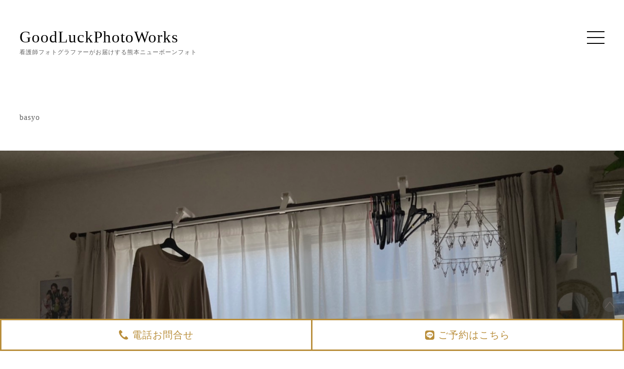

--- FILE ---
content_type: text/html; charset=UTF-8
request_url: https://glpw.jp/mwf_190/web%E3%82%B5%E3%82%A4%E3%83%88%E3%81%8B%E3%82%89%E4%BA%88%E7%B4%84%E3%81%8C%E3%81%82%E3%82%8A%E3%81%BE%E3%81%97%E3%81%9F%E3%80%90%E7%9B%AE%E9%BB%92%E3%80%80%E7%91%A0%E7%92%83%E5%AD%90%E6%A7%98/basyo-97/
body_size: 7576
content:
<!DOCTYPE html>
<html class="no-js" dir="ltr" lang="ja" prefix="og: https://ogp.me/ns#">
	<head>
		<!-- Global site tag (gtag.js) - Google Analytics -->
		<script async src="https://www.googletagmanager.com/gtag/js?id=UA-163111093-1"></script>
		<script>
		window.dataLayer = window.dataLayer || [];
		function gtag(){dataLayer.push(arguments);}
		gtag('js', new Date());
		gtag('config', 'UA-163111093-1');
		</script>
		<meta charset="UTF-8">
		<meta name="viewport" content="width=device-width, initial-scale=1.0" >
		<link rel="shortcut icon" href="/wp-content/themes/a/favicon.ico">
		<link href="https://fonts.googleapis.com/css2?family=Bentham&family=Sawarabi+Mincho&display=swap" rel="stylesheet">
		<link rel="stylesheet" href="/wp-content/themes/a/js/swiper.min.css">
		<script src="//ajax.googleapis.com/ajax/libs/jquery/3.0.0/jquery.min.js"></script>
		<link href="/wp-content/themes/c/lightbox.css" rel="stylesheet">
		<title>basyo | 熊本のニューボーンフォトは「GoodLuckPhotoWorks」</title>
	<style>img:is([sizes="auto" i], [sizes^="auto," i]) { contain-intrinsic-size: 3000px 1500px }</style>
	
		<!-- All in One SEO 4.8.8 - aioseo.com -->
	<meta name="description" content="Uploaded from 予約フォーム" />
	<meta name="robots" content="max-image-preview:large" />
	<link rel="canonical" href="https://glpw.jp/?attachment_id=605" />
	<meta name="generator" content="All in One SEO (AIOSEO) 4.8.8" />
		<meta property="og:locale" content="ja_JP" />
		<meta property="og:site_name" content="熊本のニューボーンフォトは「GoodLuckPhotoWorks」 | 「産前産後コーディネーター」 「看護師」が撮る、生まれて4週間を新生児の写真撮影（ニューボーンフォト）" />
		<meta property="og:type" content="article" />
		<meta property="og:title" content="basyo | 熊本のニューボーンフォトは「GoodLuckPhotoWorks」" />
		<meta property="og:url" content="https://glpw.jp/?attachment_id=605" />
		<meta property="article:published_time" content="2022-03-08T01:09:37+00:00" />
		<meta property="article:modified_time" content="2022-03-08T01:09:37+00:00" />
		<meta name="twitter:card" content="summary" />
		<meta name="twitter:title" content="basyo | 熊本のニューボーンフォトは「GoodLuckPhotoWorks」" />
		<script type="application/ld+json" class="aioseo-schema">
			{"@context":"https:\/\/schema.org","@graph":[{"@type":"BreadcrumbList","@id":"https:\/\/glpw.jp\/?attachment_id=605#breadcrumblist","itemListElement":[{"@type":"ListItem","@id":"https:\/\/glpw.jp#listItem","position":1,"name":"\u30db\u30fc\u30e0","item":"https:\/\/glpw.jp","nextItem":{"@type":"ListItem","@id":"https:\/\/glpw.jp\/?attachment_id=605#listItem","name":"basyo"}},{"@type":"ListItem","@id":"https:\/\/glpw.jp\/?attachment_id=605#listItem","position":2,"name":"basyo","previousItem":{"@type":"ListItem","@id":"https:\/\/glpw.jp#listItem","name":"\u30db\u30fc\u30e0"}}]},{"@type":"ItemPage","@id":"https:\/\/glpw.jp\/?attachment_id=605#itempage","url":"https:\/\/glpw.jp\/?attachment_id=605","name":"basyo | \u718a\u672c\u306e\u30cb\u30e5\u30fc\u30dc\u30fc\u30f3\u30d5\u30a9\u30c8\u306f\u300cGoodLuckPhotoWorks\u300d","description":"Uploaded from \u4e88\u7d04\u30d5\u30a9\u30fc\u30e0","inLanguage":"ja","isPartOf":{"@id":"https:\/\/glpw.jp\/#website"},"breadcrumb":{"@id":"https:\/\/glpw.jp\/?attachment_id=605#breadcrumblist"},"author":{"@id":"https:\/\/glpw.jp\/author\/#author"},"creator":{"@id":"https:\/\/glpw.jp\/author\/#author"},"datePublished":"2022-03-08T10:09:37+09:00","dateModified":"2022-03-08T10:09:37+09:00"},{"@type":"Organization","@id":"https:\/\/glpw.jp\/#organization","name":"\u718a\u672c\u306e\u30cb\u30e5\u30fc\u30dc\u30fc\u30f3\u30d5\u30a9\u30c8\u306f\u300cGoodLuckPhotoWorks\u300d","description":"\u300c\u7523\u524d\u7523\u5f8c\u30b3\u30fc\u30c7\u30a3\u30cd\u30fc\u30bf\u30fc\u300d \u300c\u770b\u8b77\u5e2b\u300d\u304c\u64ae\u308b\u3001\u751f\u307e\u308c\u30664\u9031\u9593\u3092\u65b0\u751f\u5150\u306e\u5199\u771f\u64ae\u5f71\uff08\u30cb\u30e5\u30fc\u30dc\u30fc\u30f3\u30d5\u30a9\u30c8\uff09","url":"https:\/\/glpw.jp\/"},{"@type":"WebSite","@id":"https:\/\/glpw.jp\/#website","url":"https:\/\/glpw.jp\/","name":"\u718a\u672c\u306e\u30cb\u30e5\u30fc\u30dc\u30fc\u30f3\u30d5\u30a9\u30c8\u306f\u300cGoodLuckPhotoWorks\u300d","description":"\u300c\u7523\u524d\u7523\u5f8c\u30b3\u30fc\u30c7\u30a3\u30cd\u30fc\u30bf\u30fc\u300d \u300c\u770b\u8b77\u5e2b\u300d\u304c\u64ae\u308b\u3001\u751f\u307e\u308c\u30664\u9031\u9593\u3092\u65b0\u751f\u5150\u306e\u5199\u771f\u64ae\u5f71\uff08\u30cb\u30e5\u30fc\u30dc\u30fc\u30f3\u30d5\u30a9\u30c8\uff09","inLanguage":"ja","publisher":{"@id":"https:\/\/glpw.jp\/#organization"}}]}
		</script>
		<!-- All in One SEO -->

<link rel="alternate" type="application/rss+xml" title="熊本のニューボーンフォトは「GoodLuckPhotoWorks」 &raquo; フィード" href="https://glpw.jp/feed/" />
<link rel="alternate" type="application/rss+xml" title="熊本のニューボーンフォトは「GoodLuckPhotoWorks」 &raquo; コメントフィード" href="https://glpw.jp/comments/feed/" />
<script type="text/javascript">
/* <![CDATA[ */
window._wpemojiSettings = {"baseUrl":"https:\/\/s.w.org\/images\/core\/emoji\/16.0.1\/72x72\/","ext":".png","svgUrl":"https:\/\/s.w.org\/images\/core\/emoji\/16.0.1\/svg\/","svgExt":".svg","source":{"concatemoji":"https:\/\/glpw.jp\/wp-includes\/js\/wp-emoji-release.min.js?ver=6.8.3"}};
/*! This file is auto-generated */
!function(s,n){var o,i,e;function c(e){try{var t={supportTests:e,timestamp:(new Date).valueOf()};sessionStorage.setItem(o,JSON.stringify(t))}catch(e){}}function p(e,t,n){e.clearRect(0,0,e.canvas.width,e.canvas.height),e.fillText(t,0,0);var t=new Uint32Array(e.getImageData(0,0,e.canvas.width,e.canvas.height).data),a=(e.clearRect(0,0,e.canvas.width,e.canvas.height),e.fillText(n,0,0),new Uint32Array(e.getImageData(0,0,e.canvas.width,e.canvas.height).data));return t.every(function(e,t){return e===a[t]})}function u(e,t){e.clearRect(0,0,e.canvas.width,e.canvas.height),e.fillText(t,0,0);for(var n=e.getImageData(16,16,1,1),a=0;a<n.data.length;a++)if(0!==n.data[a])return!1;return!0}function f(e,t,n,a){switch(t){case"flag":return n(e,"\ud83c\udff3\ufe0f\u200d\u26a7\ufe0f","\ud83c\udff3\ufe0f\u200b\u26a7\ufe0f")?!1:!n(e,"\ud83c\udde8\ud83c\uddf6","\ud83c\udde8\u200b\ud83c\uddf6")&&!n(e,"\ud83c\udff4\udb40\udc67\udb40\udc62\udb40\udc65\udb40\udc6e\udb40\udc67\udb40\udc7f","\ud83c\udff4\u200b\udb40\udc67\u200b\udb40\udc62\u200b\udb40\udc65\u200b\udb40\udc6e\u200b\udb40\udc67\u200b\udb40\udc7f");case"emoji":return!a(e,"\ud83e\udedf")}return!1}function g(e,t,n,a){var r="undefined"!=typeof WorkerGlobalScope&&self instanceof WorkerGlobalScope?new OffscreenCanvas(300,150):s.createElement("canvas"),o=r.getContext("2d",{willReadFrequently:!0}),i=(o.textBaseline="top",o.font="600 32px Arial",{});return e.forEach(function(e){i[e]=t(o,e,n,a)}),i}function t(e){var t=s.createElement("script");t.src=e,t.defer=!0,s.head.appendChild(t)}"undefined"!=typeof Promise&&(o="wpEmojiSettingsSupports",i=["flag","emoji"],n.supports={everything:!0,everythingExceptFlag:!0},e=new Promise(function(e){s.addEventListener("DOMContentLoaded",e,{once:!0})}),new Promise(function(t){var n=function(){try{var e=JSON.parse(sessionStorage.getItem(o));if("object"==typeof e&&"number"==typeof e.timestamp&&(new Date).valueOf()<e.timestamp+604800&&"object"==typeof e.supportTests)return e.supportTests}catch(e){}return null}();if(!n){if("undefined"!=typeof Worker&&"undefined"!=typeof OffscreenCanvas&&"undefined"!=typeof URL&&URL.createObjectURL&&"undefined"!=typeof Blob)try{var e="postMessage("+g.toString()+"("+[JSON.stringify(i),f.toString(),p.toString(),u.toString()].join(",")+"));",a=new Blob([e],{type:"text/javascript"}),r=new Worker(URL.createObjectURL(a),{name:"wpTestEmojiSupports"});return void(r.onmessage=function(e){c(n=e.data),r.terminate(),t(n)})}catch(e){}c(n=g(i,f,p,u))}t(n)}).then(function(e){for(var t in e)n.supports[t]=e[t],n.supports.everything=n.supports.everything&&n.supports[t],"flag"!==t&&(n.supports.everythingExceptFlag=n.supports.everythingExceptFlag&&n.supports[t]);n.supports.everythingExceptFlag=n.supports.everythingExceptFlag&&!n.supports.flag,n.DOMReady=!1,n.readyCallback=function(){n.DOMReady=!0}}).then(function(){return e}).then(function(){var e;n.supports.everything||(n.readyCallback(),(e=n.source||{}).concatemoji?t(e.concatemoji):e.wpemoji&&e.twemoji&&(t(e.twemoji),t(e.wpemoji)))}))}((window,document),window._wpemojiSettings);
/* ]]> */
</script>
<style id='wp-emoji-styles-inline-css' type='text/css'>

	img.wp-smiley, img.emoji {
		display: inline !important;
		border: none !important;
		box-shadow: none !important;
		height: 1em !important;
		width: 1em !important;
		margin: 0 0.07em !important;
		vertical-align: -0.1em !important;
		background: none !important;
		padding: 0 !important;
	}
</style>
<link rel='stylesheet' id='wp-block-library-css' href='https://glpw.jp/wp-includes/css/dist/block-library/style.min.css?ver=1707894632' type='text/css' media='all' />
<style id='wp-block-library-theme-inline-css' type='text/css'>
.wp-block-audio :where(figcaption){color:#555;font-size:13px;text-align:center}.is-dark-theme .wp-block-audio :where(figcaption){color:#ffffffa6}.wp-block-audio{margin:0 0 1em}.wp-block-code{border:1px solid #ccc;border-radius:4px;font-family:Menlo,Consolas,monaco,monospace;padding:.8em 1em}.wp-block-embed :where(figcaption){color:#555;font-size:13px;text-align:center}.is-dark-theme .wp-block-embed :where(figcaption){color:#ffffffa6}.wp-block-embed{margin:0 0 1em}.blocks-gallery-caption{color:#555;font-size:13px;text-align:center}.is-dark-theme .blocks-gallery-caption{color:#ffffffa6}:root :where(.wp-block-image figcaption){color:#555;font-size:13px;text-align:center}.is-dark-theme :root :where(.wp-block-image figcaption){color:#ffffffa6}.wp-block-image{margin:0 0 1em}.wp-block-pullquote{border-bottom:4px solid;border-top:4px solid;color:currentColor;margin-bottom:1.75em}.wp-block-pullquote cite,.wp-block-pullquote footer,.wp-block-pullquote__citation{color:currentColor;font-size:.8125em;font-style:normal;text-transform:uppercase}.wp-block-quote{border-left:.25em solid;margin:0 0 1.75em;padding-left:1em}.wp-block-quote cite,.wp-block-quote footer{color:currentColor;font-size:.8125em;font-style:normal;position:relative}.wp-block-quote:where(.has-text-align-right){border-left:none;border-right:.25em solid;padding-left:0;padding-right:1em}.wp-block-quote:where(.has-text-align-center){border:none;padding-left:0}.wp-block-quote.is-large,.wp-block-quote.is-style-large,.wp-block-quote:where(.is-style-plain){border:none}.wp-block-search .wp-block-search__label{font-weight:700}.wp-block-search__button{border:1px solid #ccc;padding:.375em .625em}:where(.wp-block-group.has-background){padding:1.25em 2.375em}.wp-block-separator.has-css-opacity{opacity:.4}.wp-block-separator{border:none;border-bottom:2px solid;margin-left:auto;margin-right:auto}.wp-block-separator.has-alpha-channel-opacity{opacity:1}.wp-block-separator:not(.is-style-wide):not(.is-style-dots){width:100px}.wp-block-separator.has-background:not(.is-style-dots){border-bottom:none;height:1px}.wp-block-separator.has-background:not(.is-style-wide):not(.is-style-dots){height:2px}.wp-block-table{margin:0 0 1em}.wp-block-table td,.wp-block-table th{word-break:normal}.wp-block-table :where(figcaption){color:#555;font-size:13px;text-align:center}.is-dark-theme .wp-block-table :where(figcaption){color:#ffffffa6}.wp-block-video :where(figcaption){color:#555;font-size:13px;text-align:center}.is-dark-theme .wp-block-video :where(figcaption){color:#ffffffa6}.wp-block-video{margin:0 0 1em}:root :where(.wp-block-template-part.has-background){margin-bottom:0;margin-top:0;padding:1.25em 2.375em}
</style>
<style id='classic-theme-styles-inline-css' type='text/css'>
/*! This file is auto-generated */
.wp-block-button__link{color:#fff;background-color:#32373c;border-radius:9999px;box-shadow:none;text-decoration:none;padding:calc(.667em + 2px) calc(1.333em + 2px);font-size:1.125em}.wp-block-file__button{background:#32373c;color:#fff;text-decoration:none}
</style>
<style id='global-styles-inline-css' type='text/css'>
:root{--wp--preset--aspect-ratio--square: 1;--wp--preset--aspect-ratio--4-3: 4/3;--wp--preset--aspect-ratio--3-4: 3/4;--wp--preset--aspect-ratio--3-2: 3/2;--wp--preset--aspect-ratio--2-3: 2/3;--wp--preset--aspect-ratio--16-9: 16/9;--wp--preset--aspect-ratio--9-16: 9/16;--wp--preset--color--black: #000000;--wp--preset--color--cyan-bluish-gray: #abb8c3;--wp--preset--color--white: #FFF;--wp--preset--color--pale-pink: #f78da7;--wp--preset--color--vivid-red: #cf2e2e;--wp--preset--color--luminous-vivid-orange: #ff6900;--wp--preset--color--luminous-vivid-amber: #fcb900;--wp--preset--color--light-green-cyan: #7bdcb5;--wp--preset--color--vivid-green-cyan: #00d084;--wp--preset--color--pale-cyan-blue: #8ed1fc;--wp--preset--color--vivid-cyan-blue: #0693e3;--wp--preset--color--vivid-purple: #9b51e0;--wp--preset--color--primary: #0073a8;--wp--preset--color--secondary: #005075;--wp--preset--color--dark-gray: #111;--wp--preset--color--light-gray: #767676;--wp--preset--gradient--vivid-cyan-blue-to-vivid-purple: linear-gradient(135deg,rgba(6,147,227,1) 0%,rgb(155,81,224) 100%);--wp--preset--gradient--light-green-cyan-to-vivid-green-cyan: linear-gradient(135deg,rgb(122,220,180) 0%,rgb(0,208,130) 100%);--wp--preset--gradient--luminous-vivid-amber-to-luminous-vivid-orange: linear-gradient(135deg,rgba(252,185,0,1) 0%,rgba(255,105,0,1) 100%);--wp--preset--gradient--luminous-vivid-orange-to-vivid-red: linear-gradient(135deg,rgba(255,105,0,1) 0%,rgb(207,46,46) 100%);--wp--preset--gradient--very-light-gray-to-cyan-bluish-gray: linear-gradient(135deg,rgb(238,238,238) 0%,rgb(169,184,195) 100%);--wp--preset--gradient--cool-to-warm-spectrum: linear-gradient(135deg,rgb(74,234,220) 0%,rgb(151,120,209) 20%,rgb(207,42,186) 40%,rgb(238,44,130) 60%,rgb(251,105,98) 80%,rgb(254,248,76) 100%);--wp--preset--gradient--blush-light-purple: linear-gradient(135deg,rgb(255,206,236) 0%,rgb(152,150,240) 100%);--wp--preset--gradient--blush-bordeaux: linear-gradient(135deg,rgb(254,205,165) 0%,rgb(254,45,45) 50%,rgb(107,0,62) 100%);--wp--preset--gradient--luminous-dusk: linear-gradient(135deg,rgb(255,203,112) 0%,rgb(199,81,192) 50%,rgb(65,88,208) 100%);--wp--preset--gradient--pale-ocean: linear-gradient(135deg,rgb(255,245,203) 0%,rgb(182,227,212) 50%,rgb(51,167,181) 100%);--wp--preset--gradient--electric-grass: linear-gradient(135deg,rgb(202,248,128) 0%,rgb(113,206,126) 100%);--wp--preset--gradient--midnight: linear-gradient(135deg,rgb(2,3,129) 0%,rgb(40,116,252) 100%);--wp--preset--font-size--small: 19.5px;--wp--preset--font-size--medium: 20px;--wp--preset--font-size--large: 36.5px;--wp--preset--font-size--x-large: 42px;--wp--preset--font-size--normal: 22px;--wp--preset--font-size--huge: 49.5px;--wp--preset--spacing--20: 0.44rem;--wp--preset--spacing--30: 0.67rem;--wp--preset--spacing--40: 1rem;--wp--preset--spacing--50: 1.5rem;--wp--preset--spacing--60: 2.25rem;--wp--preset--spacing--70: 3.38rem;--wp--preset--spacing--80: 5.06rem;--wp--preset--shadow--natural: 6px 6px 9px rgba(0, 0, 0, 0.2);--wp--preset--shadow--deep: 12px 12px 50px rgba(0, 0, 0, 0.4);--wp--preset--shadow--sharp: 6px 6px 0px rgba(0, 0, 0, 0.2);--wp--preset--shadow--outlined: 6px 6px 0px -3px rgba(255, 255, 255, 1), 6px 6px rgba(0, 0, 0, 1);--wp--preset--shadow--crisp: 6px 6px 0px rgba(0, 0, 0, 1);}:where(.is-layout-flex){gap: 0.5em;}:where(.is-layout-grid){gap: 0.5em;}body .is-layout-flex{display: flex;}.is-layout-flex{flex-wrap: wrap;align-items: center;}.is-layout-flex > :is(*, div){margin: 0;}body .is-layout-grid{display: grid;}.is-layout-grid > :is(*, div){margin: 0;}:where(.wp-block-columns.is-layout-flex){gap: 2em;}:where(.wp-block-columns.is-layout-grid){gap: 2em;}:where(.wp-block-post-template.is-layout-flex){gap: 1.25em;}:where(.wp-block-post-template.is-layout-grid){gap: 1.25em;}.has-black-color{color: var(--wp--preset--color--black) !important;}.has-cyan-bluish-gray-color{color: var(--wp--preset--color--cyan-bluish-gray) !important;}.has-white-color{color: var(--wp--preset--color--white) !important;}.has-pale-pink-color{color: var(--wp--preset--color--pale-pink) !important;}.has-vivid-red-color{color: var(--wp--preset--color--vivid-red) !important;}.has-luminous-vivid-orange-color{color: var(--wp--preset--color--luminous-vivid-orange) !important;}.has-luminous-vivid-amber-color{color: var(--wp--preset--color--luminous-vivid-amber) !important;}.has-light-green-cyan-color{color: var(--wp--preset--color--light-green-cyan) !important;}.has-vivid-green-cyan-color{color: var(--wp--preset--color--vivid-green-cyan) !important;}.has-pale-cyan-blue-color{color: var(--wp--preset--color--pale-cyan-blue) !important;}.has-vivid-cyan-blue-color{color: var(--wp--preset--color--vivid-cyan-blue) !important;}.has-vivid-purple-color{color: var(--wp--preset--color--vivid-purple) !important;}.has-black-background-color{background-color: var(--wp--preset--color--black) !important;}.has-cyan-bluish-gray-background-color{background-color: var(--wp--preset--color--cyan-bluish-gray) !important;}.has-white-background-color{background-color: var(--wp--preset--color--white) !important;}.has-pale-pink-background-color{background-color: var(--wp--preset--color--pale-pink) !important;}.has-vivid-red-background-color{background-color: var(--wp--preset--color--vivid-red) !important;}.has-luminous-vivid-orange-background-color{background-color: var(--wp--preset--color--luminous-vivid-orange) !important;}.has-luminous-vivid-amber-background-color{background-color: var(--wp--preset--color--luminous-vivid-amber) !important;}.has-light-green-cyan-background-color{background-color: var(--wp--preset--color--light-green-cyan) !important;}.has-vivid-green-cyan-background-color{background-color: var(--wp--preset--color--vivid-green-cyan) !important;}.has-pale-cyan-blue-background-color{background-color: var(--wp--preset--color--pale-cyan-blue) !important;}.has-vivid-cyan-blue-background-color{background-color: var(--wp--preset--color--vivid-cyan-blue) !important;}.has-vivid-purple-background-color{background-color: var(--wp--preset--color--vivid-purple) !important;}.has-black-border-color{border-color: var(--wp--preset--color--black) !important;}.has-cyan-bluish-gray-border-color{border-color: var(--wp--preset--color--cyan-bluish-gray) !important;}.has-white-border-color{border-color: var(--wp--preset--color--white) !important;}.has-pale-pink-border-color{border-color: var(--wp--preset--color--pale-pink) !important;}.has-vivid-red-border-color{border-color: var(--wp--preset--color--vivid-red) !important;}.has-luminous-vivid-orange-border-color{border-color: var(--wp--preset--color--luminous-vivid-orange) !important;}.has-luminous-vivid-amber-border-color{border-color: var(--wp--preset--color--luminous-vivid-amber) !important;}.has-light-green-cyan-border-color{border-color: var(--wp--preset--color--light-green-cyan) !important;}.has-vivid-green-cyan-border-color{border-color: var(--wp--preset--color--vivid-green-cyan) !important;}.has-pale-cyan-blue-border-color{border-color: var(--wp--preset--color--pale-cyan-blue) !important;}.has-vivid-cyan-blue-border-color{border-color: var(--wp--preset--color--vivid-cyan-blue) !important;}.has-vivid-purple-border-color{border-color: var(--wp--preset--color--vivid-purple) !important;}.has-vivid-cyan-blue-to-vivid-purple-gradient-background{background: var(--wp--preset--gradient--vivid-cyan-blue-to-vivid-purple) !important;}.has-light-green-cyan-to-vivid-green-cyan-gradient-background{background: var(--wp--preset--gradient--light-green-cyan-to-vivid-green-cyan) !important;}.has-luminous-vivid-amber-to-luminous-vivid-orange-gradient-background{background: var(--wp--preset--gradient--luminous-vivid-amber-to-luminous-vivid-orange) !important;}.has-luminous-vivid-orange-to-vivid-red-gradient-background{background: var(--wp--preset--gradient--luminous-vivid-orange-to-vivid-red) !important;}.has-very-light-gray-to-cyan-bluish-gray-gradient-background{background: var(--wp--preset--gradient--very-light-gray-to-cyan-bluish-gray) !important;}.has-cool-to-warm-spectrum-gradient-background{background: var(--wp--preset--gradient--cool-to-warm-spectrum) !important;}.has-blush-light-purple-gradient-background{background: var(--wp--preset--gradient--blush-light-purple) !important;}.has-blush-bordeaux-gradient-background{background: var(--wp--preset--gradient--blush-bordeaux) !important;}.has-luminous-dusk-gradient-background{background: var(--wp--preset--gradient--luminous-dusk) !important;}.has-pale-ocean-gradient-background{background: var(--wp--preset--gradient--pale-ocean) !important;}.has-electric-grass-gradient-background{background: var(--wp--preset--gradient--electric-grass) !important;}.has-midnight-gradient-background{background: var(--wp--preset--gradient--midnight) !important;}.has-small-font-size{font-size: var(--wp--preset--font-size--small) !important;}.has-medium-font-size{font-size: var(--wp--preset--font-size--medium) !important;}.has-large-font-size{font-size: var(--wp--preset--font-size--large) !important;}.has-x-large-font-size{font-size: var(--wp--preset--font-size--x-large) !important;}
:where(.wp-block-post-template.is-layout-flex){gap: 1.25em;}:where(.wp-block-post-template.is-layout-grid){gap: 1.25em;}
:where(.wp-block-columns.is-layout-flex){gap: 2em;}:where(.wp-block-columns.is-layout-grid){gap: 2em;}
:root :where(.wp-block-pullquote){font-size: 1.5em;line-height: 1.6;}
</style>
<link rel='stylesheet' id='twentynineteen-style-css' href='https://glpw.jp/wp-content/themes/c/style.css?ver=1707894632' type='text/css' media='all' />
<link rel='stylesheet' id='twentynineteen-print-style-css' href='https://glpw.jp/wp-content/themes/c/print.css?ver=1707894632' type='text/css' media='print' />
<link rel="https://api.w.org/" href="https://glpw.jp/wp-json/" /><link rel="alternate" title="JSON" type="application/json" href="https://glpw.jp/wp-json/wp/v2/media/605" /><link rel="EditURI" type="application/rsd+xml" title="RSD" href="https://glpw.jp/xmlrpc.php?rsd" />
<meta name="generator" content="WordPress 6.8.3" />
<link rel='shortlink' href='https://glpw.jp/?p=605' />
<link rel="alternate" title="oEmbed (JSON)" type="application/json+oembed" href="https://glpw.jp/wp-json/oembed/1.0/embed?url=https%3A%2F%2Fglpw.jp%2F%3Fattachment_id%3D605" />
<link rel="alternate" title="oEmbed (XML)" type="text/xml+oembed" href="https://glpw.jp/wp-json/oembed/1.0/embed?url=https%3A%2F%2Fglpw.jp%2F%3Fattachment_id%3D605&#038;format=xml" />
<style type="text/css">.recentcomments a{display:inline !important;padding:0 !important;margin:0 !important;}</style>	</head>
	<body>
		<header id="head">
			<h1><a href="/">GoodLuckPhotoWorks</a><span class="pc">看護師フォトグラファーがお届けする熊本ニューボーンフォト</span><span class="sp">熊本ニューボーンフォト</span></h1>
			<div class="menu">
				<div class="btn" onclick="this.parentNode.classList.toggle('on');">
					<span></span>
					<span></span>
					<span></span>
				</div>
				<nav>
					<ul>
						<li><a href="/">TOP</a></li>
						<li><a href="https://www.instagram.com/goodluckphotoworks_kumamoto/" target="_blank" onclick="this.parentNode.parentNode.parentNode.parentNode.classList.toggle('on');">作品集</a></li>
						<li><a href="/#plan" onclick="this.parentNode.parentNode.parentNode.parentNode.classList.toggle('on');">料金プラン</a></li>
						<li><a href="/#flow" onclick="this.parentNode.parentNode.parentNode.parentNode.classList.toggle('on');">撮影までの流れ</a></li>
						<li><a href="/shooting/">撮影について</a></li>
						<li><a href="/photo/">写真について</a></li>
						<li><a href="/#prof" onclick="this.parentNode.parentNode.parentNode.parentNode.classList.toggle('on');">プロフィール</a></li>
						<li><a href="/qa/">Q&A</a></li>
						<li><a href="/message/">妊娠中・産後のママへ</a></li>
						<li><a href="/blog/">BLOG</a></li>
					</ul>
				</nav>
			</div>
		</header>

	<section id="primary" class="content-area">
		<main id="main" class="site-main">

			
				<article id="post-605" class="post-605 attachment type-attachment status-inherit hentry entry">

					<header class="entry-header">
						<h1 class="entry-title">basyo</h1>					</header><!-- .entry-header -->

					<div class="entry-content">

						<figure class="entry-attachment wp-block-image">
							<img src="https://glpw.jp/wp-content/uploads/2022/03/6918027626226acd0d2008.jpeg" class="attachment-full size-full" alt="" decoding="async" />
							<figcaption class="wp-caption-text"><p>Uploaded from 予約フォーム</p>
</figcaption>

						</figure><!-- .entry-attachment -->

						<p>Uploaded from 予約フォーム</p>
					</div><!-- .entry-content -->

					<footer class="entry-footer">
						
						
					</footer><!-- .entry-footer -->
				</article><!-- #post-## -->

				
	<nav class="navigation post-navigation" aria-label="投稿">
		<h2 class="screen-reader-text">投稿ナビゲーション</h2>
		<div class="nav-links"><div class="nav-previous"><a href="https://glpw.jp/mwf_190/web%e3%82%b5%e3%82%a4%e3%83%88%e3%81%8b%e3%82%89%e4%ba%88%e7%b4%84%e3%81%8c%e3%81%82%e3%82%8a%e3%81%be%e3%81%97%e3%81%9f%e3%80%90%e7%9b%ae%e9%bb%92%e3%80%80%e7%91%a0%e7%92%83%e5%ad%90%e6%a7%98/" rel="prev"><span class="meta-nav">投稿:</span><br><span class="post-title">webサイトから予約がありました【目黒　瑠璃子様】</span></a></div></div>
	</nav>
		</main><!-- .site-main -->
	</section><!-- .content-area -->

<footer>
	<div class="sns">
		<ul class="clear">
			<li><a href="https://www.facebook.com/kikuhatusangenten" target="_blank"><img src="/wp-content/themes/a/img/iconfb.svg" alt="フェイスブック"></a></li>
			<li><a href="https://www.instagram.com/goodluckphotoworks_kumamoto/" target="_blank"><img src="/wp-content/themes/a/img/iconInst.svg" alt="インスタグラム"></a></li>
			<li><a href="https://line.me/R/ti/p/%40zyx4185y"><img src="/wp-content/themes/a/img/iconLine.svg" alt="LINE公式アカウント"></a></li>
		</ul>
	</div>
	<small>© 2020 Good Luck Photo Works</small>
	<div class="bottomLink">
		<a href="#head"><img src="/wp-content/themes/a/img/iconArrow4.svg" alt="上部へ"></a>
		<ul class="clear">
<!--
			<li><a href="/contact/"><img src="/wp-content/themes/c/img/iconCalendar.svg" alt="カレンダーアイコン">予約フォーム</a></li>
-->
			<li><a href="tel:080-6401-1322"><img src="/wp-content/themes/c/img/iconTel.svg" alt="電話アイコン">電話お問合せ</a></li>
			<li><a href="https://line.me/R/ti/p/%40zyx4185y"><img src="/wp-content/themes/c/img/iconLine.svg" alt="LINE公式アカウント">ご予約はこちら</a></li>
		</ul>
	</div>
</footer>
<script type="speculationrules">
{"prefetch":[{"source":"document","where":{"and":[{"href_matches":"\/*"},{"not":{"href_matches":["\/wp-*.php","\/wp-admin\/*","\/wp-content\/uploads\/*","\/wp-content\/*","\/wp-content\/plugins\/*","\/wp-content\/themes\/c\/*","\/*\\?(.+)"]}},{"not":{"selector_matches":"a[rel~=\"nofollow\"]"}},{"not":{"selector_matches":".no-prefetch, .no-prefetch a"}}]},"eagerness":"conservative"}]}
</script>
	<script>
	/(trident|msie)/i.test(navigator.userAgent)&&document.getElementById&&window.addEventListener&&window.addEventListener("hashchange",function(){var t,e=location.hash.substring(1);/^[A-z0-9_-]+$/.test(e)&&(t=document.getElementById(e))&&(/^(?:a|select|input|button|textarea)$/i.test(t.tagName)||(t.tabIndex=-1),t.focus())},!1);
	</script>
	</body>
</html>


--- FILE ---
content_type: text/css
request_url: https://glpw.jp/wp-content/themes/c/style.css?ver=1707894632
body_size: 11196
content:
@charset "UTF-8";
/*
Theme Name: c
 */
html, body, div, span, applet, object, iframe,
h1, h2, h3, h4, h5, h6, p, blockquote, pre,
a, abbr, acronym, address, big, cite, code,
del, dfn, em, img, ins, kbd, q, s, samp,
small, strike, strong, sub, sup, tt, var,
b, u, i, center,
dl, dt, dd, ol, ul, li,
fieldset, form, label, legend,
table, caption, tbody, tfoot, thead, tr, th, td,
article, aside, canvas, details, embed, 
figure, figcaption, footer, header, hgroup, 
menu, nav, output, ruby, section, summary,
time, mark, audio, video {
	margin: 0;
	padding: 0;
	border: 0;
	font-size: 100%;
	font: inherit;
	vertical-align: baseline;
	transition: .3s;
	font-family: "游ゴシック体", YuGothic, "游ゴシック", "Yu Gothic";
	letter-spacing: 1px;
    color: #606060;
}
html{
    scroll-behavior: smooth;
}
/* HTML5 display-role reset for older browsers */
article, aside, details, figcaption, figure, 
footer, header, hgroup, menu, nav, section {
	display: block;
}
body {
	line-height: 1;
    animation: fadeIn 3s ease 0s 1 normal;
    -webkit-animation: fadeIn 3s ease 0s 1 normal;
}
@keyframes fadeIn {
    0% {opacity: 0}
    100% {opacity: 1}
}

@-webkit-keyframes fadeIn {
    0% {opacity: 0}
    100% {opacity: 1}
}
ol, ul {
	list-style: none;
}
blockquote, q {
	quotes: none;
}
blockquote:before, blockquote:after,c
q:before, q:after {
	content: '';
	content: none;
}
table {
	border-collapse: collapse;
	border-spacing: 0;
}
a{
	text-decoration: none;
	color: #000;
}
a:hover{
	opacity: .8;
}
img{
	width: 100%;
	vertical-align: bottom;
}
input[type="submit"],
input[type="button"] {
  border-radius: 0;
  -webkit-box-sizing: content-box;
  -webkit-appearance: button;
  appearance: button;
  border: none;
  box-sizing: border-box;
  cursor: pointer;
}
input[type="submit"]::-webkit-search-decoration,
input[type="button"]::-webkit-search-decoration {
  display: none;
}
input[type="submit"]::focus,
input[type="button"]::focus {
  outline-offset: -2px;
}
.clear:after{
	content: "";
	display: block;
	height: 0;
	font-size:0;
	clear: both;
	visibility:hidden;
}
@font-face {
	font-family:"coneriascript";
	src:url("/wp-content/themes/a/font/coneriascript.eot?")	format("eot"),
	url("/wp-content/themes/a/font/coneriascript.woff") format("woff"),
	url("/wp-content/themes/a/font/coneriascript.ttf") format("truetype"),
	url("/wp-content/themes/a/font/coneriascript.svg") format("svg");
	font-weight:normal;
	font-style:normal;
}
body{
	width: 100%;
	margin: 0 auto;
}
.plan li{
	border: 1px solid #666;
	-webkit-border-image: url(../img/bdr.png) 15 / 15px repeat;
	-moz-border-image: url(../img/bdr.png) 15 / 15px repeat;
	-o-border-image: url(../img/bdr.png) 15 / 15px repeat;
	border-image: url(../img/bdr.png) 15 / 15px repeat;
}
header {
    padding: 60px 40px;
    position: relative;
    z-index: 10;
}
header h1 a {
    font-family: "游明朝体", "Yu Mincho", YuMincho, "ヒラギノ明朝 Pro", "Hiragino Mincho Pro", "MS P明朝", "MS PMincho", serif;
    font-size: 33px;
    font-weight: 500;
}
header h1 span {
    display: block;
    margin-top: 8px;
    font-size: 12px;
}
.btn {
    position: absolute;
    right: 40px;
    top: 54px;
    z-index: 11;
}
.btn span {
    width: 36px;
    height: 2px;
    margin: 10px 0;
    background: #000;
    display: block;
    transition: .3s;
}
.on .btn span:nth-child(1) {
    transform: rotate(45deg);
    transition: .3s;
    position: relative;
    top: 6px;
}
.on .btn span:nth-child(2) {
    opacity: 0;
    transition: .3s;
}
.on .btn span:nth-child(3) {
    transform: rotate(-45deg);
    transition: .3s;
    position: relative;
    top: -18px;
}
.menu {
    position: fixed;
    top: 0;
    width: 100%;
    left: 0;
    right: 0;
    margin: auto;
    z-index: 100;
}
.menu.on .btn {
    top: 10px;
}
.menu nav {
    opacity: 0;
    pointer-events: none;
    width: 100%;
    height: 100vh;
    position: absolute;
    top: 0;
    left: 0;
    padding: 0 0 10px;
    background: rgba(0, 0, 0, 0.8);
    z-index: 10;
}
.on.menu nav {
    opacity: 1;
    pointer-events: auto;
}
.menu nav ul {
    position: absolute;
    right: 0;
    top: 0;
    width: 280px;
    height: 100vh;
    background: #f9eeed;
}
nav ul li {
    width: 80%;
    margin: 0;
    padding: 5% 10%;
    border-bottom: 1px solid #606060;
}
nav ul li:nth-child(1) {
    border-top: 1px solid #606060;
    margin-top: 100px;
}
nav ul li a {
    color:#606060;
    width: 100%;
    display: block;
    padding: 3px 0;
    font-family: "游明朝体", "Yu Mincho", YuMincho, "ヒラギノ明朝 Pro", "Hiragino Mincho Pro", "MS P明朝", "MS PMincho", serif;
}
.topSlide {
    overflow: hidden;
}
.topSlide .swiper-slide {
    transition: .5s;
    opacity: .5;
}
.topSlide .swiper-slide{
    max-width: 62%;
}
.topSlide .swiper-slide-active {
    opacity: 1;
}
.topNewbornphoto,
.topWorks,
.topSet,
.topParts,
.topPlan,
.topFlow {
    position: relative;
    background: url(/wp-content/themes/a/img/bg1_pc.jpg)repeat;
    background-size: 100%;
    padding: 200px 0;
}
.topNewbornphoto{
    z-index: 3;
}
.topNewbornphoto:before,
.topNewbornphoto:after,
.topPlan:after{
    position: absolute;
    content: "";
    background: url(/wp-content/themes/a/img/hr_pc.png)0 0 no-repeat;
    display: block;
    width: 100%;
    height: 13vw;
    background-size: 100%;
    top: -7vw;
    z-index: 1;
}
.topNewbornphoto:after,
.topPlan:after {
    top: unset;
    bottom: -108px;
}
.tit1 {
    text-align: center;
    font-size: 58px;
    font-family: "coneriascript";
    color: #cfb142;
}
.tit1 span{
	font-size: 24px;
	display: block;
	font-weight: 500;
	letter-spacing: 1px;
	color: #8c7b7b;
	margin-top: 10px;
    font-family: "游明朝体", "Yu Mincho", YuMincho, "ヒラギノ明朝 Pro", "Hiragino Mincho Pro", "MS P明朝", "MS PMincho", serif;
}
.topNewbornphoto p {
    font-size: 18px;
    text-align: center;
    line-height: 33px;
    margin-top: 70px;
    font-weight: 500;
    color: #8c7b7b;
    font-family: "游明朝体", "Yu Mincho", YuMincho, "ヒラギノ明朝 Pro", "Hiragino Mincho Pro", "MS P明朝", "MS PMincho", serif;
}

.topWorks,
.topPlan {
    background: url(/wp-content/themes/a/img/bg2_pc.jpg)repeat;
    padding-bottom: 0;
}
.topWorks{
    padding-bottom: 70px;
}
.topWorks ul {
    max-width: 940px;
    width: 100%;
    margin: 70px auto;
}
.topWorks ul li{
	width: 33.3333%;
	float: left;
}
.topWorks ul li .img {
    position: relative;
    height: 313px;
    overflow: hidden;
}
.topWorks ul li .img img {
    position: absolute;
    height: auto;
    width: 150%;
    margin: auto;
    display: block;
    left: -25%;
    right: 0;
    top: 0;
    bottom: 0;
}
.topWorks > a img {
    width: 20px;
    margin-left: 20px;
}
.topWorks > a {
    background: #d5bc8b;
    display: block;
    max-width: 580px;
    width: 60%;
    margin: 0 auto;
    text-align: center;
    padding: 20px 0;
    font-size: 20px;
    font-weight: 500;
    color: #fff;
    font-family: "游明朝体", "Yu Mincho", YuMincho, "ヒラギノ明朝 Pro", "Hiragino Mincho Pro", "MS P明朝", "MS PMincho", serif;
    z-index: 12;
}
.topSet {
    padding: 130px 0 0;
}
.topSet > img {
    position: absolute;
    width: 180px;
    top: 140px;
}
.topSet > img:nth-child(2) {
	right: 0;
}
.topSet > p {
    text-align: center;
    margin: 50px 0 70px;
    color: #8c7b7b;
    font-weight: 500;
    letter-spacing: 1px;
    font-family: "游明朝体", "Yu Mincho", YuMincho, "ヒラギノ明朝 Pro", "Hiragino Mincho Pro", "MS P明朝", "MS PMincho", serif;
}
.setSlide {
    overflow: hidden;
}
.listBlock {
    max-width: 920px;
    width: 90%;
    margin: 0 auto;
}
.listBlock .listBox1 {
	position: relative;
    width: 42.5%;
    float: left;
    padding: 2%;
    background: #fff;
    box-shadow: 0 0 5px #ccc;
    margin-bottom: 60px;
}
.listBlock .listBox2{
	margin-left:7%;
}
.listBlock .listBox1 h3 img {
    position: absolute;
    width: 150px;
    top: -14px;
    right: -10px;
    z-index: 13;
}
/*
.listBlock .listBox2 h3 img {
    right: unset;
    left: -14px;
}
*/
.listBlock .listBox1 h4 {
    font-size: 18px;
    color: #8c7b7b;
    font-weight: 500;
    padding: 10px 0;
    border-bottom: 1px solid #8c7b7b;
    margin-bottom: 10px;
}
.listBlock .listBox1 p {
    font-size: 18px;
    font-weight: 500;
    line-height: 24px;
    height: 120px;
}
.listBlock .listBox3 {
    background: no-repeat;
    box-shadow: none;
    padding-top: 200px;
}
.listBlock .listBox1 p a {
    text-decoration: underline;
}
.topParts {
    padding: 60px 0 120px;
}
.tit2 {
    text-align: center;
    color: #8c7b7b;
    font-size: 22px;
    width: 520px;
    margin: 0 auto;
    position: relative;
}
.tit2:before {
    position: absolute;
    content: "";
    background: url(/wp-content/themes/a/img/leftTitImg2.png)0 0 no-repeat;
    width: 90px;
    height: 50px;
    bottom: -30px;
    left: -40px;
    background-size: 100%;
}
.tit2:after {
    position: absolute;
    content: "";
    background: url(/wp-content/themes/a/img/leftTitImg1.png)0 0 no-repeat;
    width: 70px;
    height: 50px;
    top: -42px;
    right: 0;
    background-size: 100%;
}
.tit2 img {
    height: 30px;
    margin-bottom: 10px;
}
.topParts div {
    max-width: 580px;
    width: 90%;
    margin: 60px auto;
}
.topParts div img {
    width: 48%;
    float: left;
}
.topParts div img:nth-child(1) {
    margin-right: 4%;
}
.topParts > p {
    font-size: 18px;
    font-weight: 500;
    line-height: 28px;
    max-width: 520px;
    width: 90%;
    margin: 0 auto;
    color: #606060;
}
.topPlan {
    padding: 120px 0 130px;
}
.topPlan .planImgLeft {
    width: 190px;
    position: absolute;
    top: 20px;
}
.planWrap > p {
    text-align: center;
    margin-top: 20px;
    font-size: 18px;
    color: #8c7b7b;
    font-weight: 500;
    font-family: "游明朝体", "Yu Mincho", YuMincho, "ヒラギノ明朝 Pro", "Hiragino Mincho Pro", "MS P明朝", "MS PMincho", serif;
    margin-bottom: 40px;
}
.planWrap .planBox {
    max-width: 940px;
    width: 100%;
    margin: 0 auto;
    background-size: 100%;
    position: relative;
}
.planWrap .planBox .hana1 {
    width: 300px;
    position: absolute;
    right: 97px;
}
.planWrap .planBox h3 {
    color: #8c7b7b;
    text-align: center;
    font-size: 22px;
    font-family: "游明朝体", "Yu Mincho", YuMincho, "ヒラギノ明朝 Pro", "Hiragino Mincho Pro", "MS P明朝", "MS PMincho", serif;
    margin: 0 auto;
}
.planWrap .planBox h3 img {
    height: 24px;
    margin: 110px 0 20px;
}
.planWrap .planBox h3,
.planWrap .planBox ul,
.planWrap .planBox p,
.planWrap > p.txt3 {
    position: relative;
    max-width: 520px;
    width: 100%;
    z-index: 5;
}
.planWrap .planBox ul {
    max-width: 520px;
    width: 100%;
    margin: 40px auto 20px;
}
.planWrap .planBox p {
    margin:0 auto;
}
.planWrap .planBox ul li {
    font-size: 19px;
    font-weight: 500;
    line-height: 40px;
    border-bottom: 1px solid #606060;
}
.planWrap .planBox ul li:nth-child(1) {
    border-top: 1px solid #606060;
}
.planWrap .planBox ul li span {
    display: block;
    margin-top: -14px;
    font-size: 16px;
    margin-left: 12px;
}
.planWrap .planBox p.txt {
    font-size: 18px;
    line-height: 28px;
    color: #606060;
}
.planWrap .planBox .price,
.opSlide .price{
    font-size: 32px;
    text-align: right;
    margin-top: 40px;
    color: #8c7b7b;
    font-family: 'Bentham', serif;
    padding-bottom: 10px;
}
.planWrap .planBox .price:before,
.opSlide .price:before {
    content: "¥";
    font-size: 27px;
    position: relative;
    top: 7px;
    right: 4px;
}
.planWrap .planBox .price:after,
.opSlide .price:after {
    content: "";
    display: block;
    border-bottom: 1px solid;
    width: 120px;
    position: absolute;
    right: 0;
    bottom: 0;
}
.planWrap .planBox img.planBg {
    position: absolute;
    top: 0;
}
.planWrap .planBox2 img.planBg {
    top: 89px;
}
.planWrap .planBox .hana2 {
    position: absolute;
    top: 0;
    left: 120px;
    z-index: 5;
    width: 240px;
}
.planWrap .planBox2 {
    padding-top: 80px;
}
.planWrap .planBox2 h3,
.planWrap .planBox2 .price,
.planWrap .planBox2 .price:before,
.planWrap .planBox2 .price:after {
    color: #eba0aa;
}
img.hana3 {
    position: absolute;
    width: 200px;
    right: 162px;
}
.planWrap .planBox3 .price:after {
    width: 130px;
}
.planWrap > p.txt3 {
    margin: 130px auto 100px;
    text-align: left;
    line-height: 28px;
}
.planWrap .planBox3 h3,
.planWrap .planBox3 .price,
.planWrap .planBox3 .price:before,
.planWrap .planBox3 .price:after {
    color: #d5bb59;
}
.optionWrap .tit2:before,
.topReserv .tit2:before,
.topPhoto .tit2:before{
    left: 30px;
}
.optionWrap .tit2::after,
.topReserv .tit2:after,
.topPhoto .tit2:after{
    right: 30px;
}
.opSlide {
    max-width: 940px;
    overflow: hidden;
    width: 100%;
    margin: 40px auto 0;
}
.opSlide .price {
    max-width: 520px;
    text-align: right;
    margin: 20px auto 0;
    position: relative;
}
.topFlow {
    padding: 160px 0 120px;
}
.topReserv .tit2 img.titImg {
    height: 24px;
}
img.titHr {
    width: 260px;
    height: 4px;
}
.topReserv,
.topPhoto {
    max-width: 520px;
    width: 100%;
    margin: 94px auto 0;
}
img.titHr {
    width: 260px;
    height: 4px;
    margin: 0 auto;
    display: block;
}
.topFlow .tit2 {
    line-height: 40px;
    color: #606060;
}
.topFlow .txt1 {
    margin: 70px 0 40px;
    line-height: 34px;
    font-weight: 500;
    color: #606060;
    font-size: 20px;
}
.topFlow ul li {
    padding: 16px 40px;
    background: #fff;
    position: relative;
    margin: 0 auto 40px;
    left: -40px;
    width: 100%;
    color: #606060;
}
.topFlow ul li:before {
    content: ">";
    color: #606060;
    position: absolute;
    -webkit-transform: scale(2, 1) rotate(-270deg);
    -moz-transform: scale(2, 1) rotate(-270deg);
    transform: scale(2.5, 1) rotate(-270deg);
    top: 61px;
    left: 0;
    right: 0;
    margin: auto;
    width: 14px;
}
.topFlow ul li:nth-child(5):before{
	content:"";
}
.topFlow ul li a {
    border-bottom: 1px solid;
    color: #606060;
}
.topLink {
    max-width: 560px;
    width: 90%;
    margin: 120px auto 0;
}
.topLink ul li a {
    background: #8c7b7b;
    color: #fff;
    width: 94%;
    display: block;
    font-size: 20px;
    margin-bottom: 30px;
    padding:4% 3%;
    text-align: center;
    position: relative;
    font-family: "游明朝体", "Yu Mincho", YuMincho, "ヒラギノ明朝 Pro", "Hiragino Mincho Pro", "MS P明朝", "MS PMincho", serif;
}
.topLink ul li a img {
	position: absolute;
    width: 18px;
    right: 3%;
}
footer {
    position: relative;
    margin-bottom: 80px;
}
footer .sns {
    max-width: 320px;
    width: 90%;
    margin: 50px auto 0;
}
footer .sns li {
    width: 60px;
    float: left;
}
footer .sns li:nth-child(2) {
    margin: 0 70px;
}
footer small {
    display: block;
    text-align: center;
    margin-top: 56px;
    font-family: "游明朝体", "Yu Mincho", YuMincho, "ヒラギノ明朝 Pro", "Hiragino Mincho Pro", "MS P明朝", "MS PMincho", serif;
}
footer .bottomLink > a img {
    position: absolute;
    width: 30px;
    right: 14px;
    top: -44px;
}
.bottomLink {
    width: 100%;
    margin: 20px auto 0;
    position: fixed;
    bottom: 0;
    left: 0;
    right: 0;
    z-index: 20;
}
.bottomLink ul li a {
    width: calc(49.95% - 4px);
    background: #ffffff;
    color: #b98e3b;
    border: 3px solid #b98e3b;
    display: block;
    float: left;
    padding: 20px 0;
    text-align: center;
    font-size: 20px;
    font-weight: 500;
}
.bottomLink ul li:nth-child(1) a{
	border-right: 0;
}
.bottomLink ul li a img {
    width: 19px;
    margin-right: 8px;
}
.pageProf {
	padding:80px 0;
    background: #f9fafa;
}
.profTop,
.profTxt {
    position: relative;
    max-width: 560px;
    width: 100%;
    display: block;
    margin: 0 auto;
    border-bottom: 1px solid;
    padding-bottom: 20px;
}
.profTop .tit1 span {
    padding-top: 20px;
}
.profTop .profimg {
    width: 100%;
    margin-bottom: 90px;
    border-radius: 50%;
}
.profTop p {
    text-align: center;
    margin-top: 40px;
    font-size: 18px;
    font-weight: 500;
    font-family: "游明朝体", "Yu Mincho", YuMincho, "ヒラギノ明朝 Pro", "Hiragino Mincho Pro", "MS P明朝", "MS PMincho", serif;
}
img.illastCamera{
	position: absolute;
	bottom: 20px;
	right: 0;
	width:100px;
}
.profTxt {
    padding-top: 80px;
}
.profTxt p {
    font-size: 20px;
    line-height: 32px;
    font-weight: 500;
    font-family: "游明朝体", "Yu Mincho", YuMincho, "ヒラギノ明朝 Pro", "Hiragino Mincho Pro", "MS P明朝", "MS PMincho", serif;
}
.profTxt p:after {
    content: "";
    display: block;
    width: 10px;
    height: 1px;
    background: #606060;
    margin: 50px 0 10px;
}
.profTxt {
    padding-top: 80px;
    border: none;
}
.profTxt p.line:after{
	display: none;
}
.profTxt p.line {
    text-decoration: underline;
}
.pageQa {
    max-width: 520px;
    width: 90%;
    margin: 100px auto;
}
.qaTop{
	position: relative;
}
.qaTop:before {
    position: absolute;
    content: "";
    background: url(/wp-content/themes/a/img/leftTitImg1.png);
    width: 70px;
    height: 50px;
    top: -42px;
    left: 0;
    background-size: 100%;
}
.qaTop:after {
    position: absolute;
    content: "";
    background: url(/wp-content/themes/a/img/leftTitImg2.png);
    width: 90px;
    height: 50px;
    bottom: -50px;
    right: 0;
    background-size: 100%;
    transform: rotate(-50deg);
}
.qaTop p {
    text-align: center;
    margin-top: 40px;
    font-size: 18px;
    font-weight: 500;
    font-family: "游明朝体", "Yu Mincho", YuMincho, "ヒラギノ明朝 Pro", "Hiragino Mincho Pro", "MS P明朝", "MS PMincho", serif;
}
.qaList {
    margin-top: 160px;
}
.qaList li {
    position: relative;
}
.qaList li:nth-child(1):before {
    display: none;
}
.qaList ul li:before {
    content: "";
    display: block;
    width: 10px;
    height: 1px;
    background: #606060;
    margin-left: 10.5%;
    margin-bottom: 10px;
    position: absolute;
    left: 0;
    top: 10px;
}
.qaList li h3,
.qaList li p {
    position: relative;
    font-weight: 500;
    font-size: 18px;
    line-height: 32px;
    margin-bottom: 50px;
    width: 90%;
    padding-left: 10%;
	font-weight: 500;
}
.qaList li p {
	color: #eba0aa;
	font-weight: 700;
}
.qaList li h3:before {
    position: absolute;
    content: "Q";
    font-size: 48px;
    font-family: "coneriascript";
    color: #cfb142;
    left: 0;
    top: 19px;
}
li.two h3:before {
    top: 47px;
}
.qaList li p:before {
    position: absolute;
    content: "A";
    font-size: 48px;
    font-family: "coneriascript";
    color: #eba0aa;
    left: 0;
    top: 27px;
}
.qaList li h3 {
    padding-top: 26px;
}
.pageMon .profTxt p {
    font-size: 18px;
}
img.illastHane {
    width: 90px;
    position: absolute;
    right: 0;
    bottom: -3px;
}
.pageMon {
    background: #fffafa;
    padding-bottom: 50px;
}
.pageMom .profTop {
    padding-bottom: 50px;
}
.pageMom .profTop .tit1 span {
    padding-top: 10px;
}
.pageMon .profTxt {
    padding-top: 50px;
    border: none;
}
.pageMon .profTxt p:after{
	display: none;
}
.pageShooting .qaTop:before {
    transform: rotate(10deg);
    left: unset;
    right: 0;
    top: unset;
    bottom: 20px;
}
.pageShooting .qaTop:after {
    left: 0;
    top: -40px;
    transform: rotate(0);
}
.pageShooting .shootingBox {
    border-top: 1px solid #606060;
    margin-top: 150px;
}
.shootingBox h3 {
    cursor: pointer;
    padding: 40px 0;
    text-align: center;
    font-size: 24px;
    position: relative;
    font-weight: 500;
    font-family: "游明朝体", "Yu Mincho", YuMincho, "ヒラギノ明朝 Pro", "Hiragino Mincho Pro", "MS P明朝", "MS PMincho", serif;
}
.shootingBox div {
    border-bottom: 1px solid #606060;
}
.shootingBox h3 img{
    position: absolute;
    right: 0;
    width: 25px;
    transform: rotate(-180deg);
}
.shootingBox .open h3 img{
    transform: rotate(0deg);
}
.shootingBox div p {
    position: relative;
    opacity: 0;
    height: 0;
    pointer-events: none;
    font-size: 18px;
    line-height: 40px;
    margin-bottom: 0;
}
.shootingBox div p:before {
    content: "";
    display: block;
    width: 20px;
    height: 2px;
    background: #606060;
    margin: auto;
    position: absolute;
    top: -43px;
    left: 0;
    right: 0;
}
.shootingBox div p:nth-child(2):before {
    display: none;
}
.shootingBox .open p {
    opacity: 1;
    height: auto;
    pointer-events: none;
    margin-bottom: 80px;
}
.notf {
    line-height: 41px;
    padding-top: 50px;
}
.pagePhoto .qaTop:after {
    left: 0;
    transform: rotate(0deg);
    bottom: 20px;
}
.pagePhoto .qaTop:before {
    left: unset;
    right: 0;
}
.photoBox1 {
    padding-top: 160px;
}
.photoBox1 p {
    font-size: 18px;
    line-height: 32px;
    font-weight: 500;
    padding: 0 0 60px;
}
.photoBox1 img {
    width: 110%;
    margin-left: -5%;
    border-bottom: 1px dashed #606060;
    padding-bottom: 50px;
    margin-bottom: 50px;
}
.photoBox1:after {
    content: "";
    border-bottom: 1px dashed #606060;
    width: 110%;
    height: 1px;
    display: block;
    margin-left: -5%;
}
nav ul li:nth-child(1) {
    margin-top: 57px;
}
.pageBlog {
    padding-top: 120px;
}
.blogTop {
    padding-bottom: 100px;
}
.blogTop .mainImg {
    max-width: 440px;
    width: 70%;
    display: block;
    margin: 0 auto;
}
.blogTop h2 img {
    height: 47px;
    margin-bottom: 40px;
}
.blogTop p{
    font-size:18px;
    font-weight: 500;
    line-height: 30px;
    letter-spacing: 2px;
    text-align: center;
    font-family: "游明朝体", "Yu Mincho", YuMincho, "ヒラギノ明朝 Pro", "Hiragino Mincho Pro", "MS P明朝", "MS PMincho", serif;
}
.blogBox {
    max-width: 940px;
    width: 90%;
    margin: 0 auto;
}
.blogBox ul li {
    float: left;
    width: 48%;
    margin-bottom: 40px;
    padding-bottom: 3%;
    box-shadow: 0 0 6px #ddd;
}
.blogBox ul li:hover{
    background: #f5f5f5;
}
.blogBox ul li:nth-child(even) {
    margin-left:4%;
}
.blogBox ul li h3,
.sinInfo h2{
    padding: 3% 4%;
    font-size: 20px;
    line-height: 30px;
    font-weight: 500;
    display: -webkit-box;
    -webkit-box-orient: vertical;
    -webkit-line-clamp: 4;
    height: 110px;
    overflow: hidden;
}
.blogBox ul li p,
.sinInfo p{
    font-size: 16px;
    padding: 3% 4%;
}
.blogBox ul li .day,
.sinInfo p .day{
    float: left;
}
.blogBox ul li .cat,
.sinInfo p .cat{
    float: right;
}
span.pages {
    display: none;
}
.wp-pagenavi .page,
span.current {
    font-size: 20px;
    padding: 22px;
    color: #606060;
}
span.current {
    border-bottom: 2px solid #606060;
}
a.first, a.last{
    display: none;
}
a.nextpostslink, a.previouspostslink {
    display: inline-block;
    font-size: 21px;
    padding: 0 14px;
}
.wp-pagenavi {
    max-width: 500px;
    text-align: center;
    width: 90%;
    margin: 0 auto 100px;
}
.sinInfo h2 {
    display: block;
    -webkit-box-orient: unset;
    -webkit-line-clamp: unset;
    height: auto;
}
.sinCont {
    max-width: 580px;
    width: 90%;
    margin: 0 auto;
    box-shadow: 0 0 10px #f1f1f1;
}
.contents {
    padding: 50px 4%;
    font-size: 18px;
    line-height: 32px;
}
.contents img {
    width: 100%;
    height: auto;
    margin: 20px 0;
}
.prev_next {
    max-width: 410px;
    width: 80%;
    margin: 50px auto 120px;
}   
.prev-link {
    float: left;
    line-height: 30px;
}
.next-link {
    float: right;
    line-height: 30px;
}
.blog_link {
    font-size: 20px;
    text-align: center;
    border: 1px solid #606060;
    padding: 5px 10px;
    display: table;
    margin: 0 auto;
}
.pageContact {
    padding-top: 30px;
    background: #f5f4f0;
}
.contactTop,
.contactBox1 {
    position: relative;
    max-width: 580px;
    width: 90%;
    margin: 0 auto;
    background: #fff;
}
.contactTop:after {
    display: block;
    content: "";
    border: 1px solid #f5f4f0;
    width: 90%;
    height: 83%;
    position: absolute;
    top: 0;
    bottom: 0;
    left: 0;
    right: 0;
    margin: auto;
    z-index: 3;
}
.contactTop img{
    width: 50%;
    position: absolute;
    right:0;
    top: 0;
    z-index: 4;
}
.contactTop .tit1 {
    padding-top: 120px;
}
.contactTop .tit1:after {
    content: "";
    display: block;
    height: 1px;
    width: 90px;
    background: #cfb142;
    margin: 20px auto;
}
.contactTop p {
    text-align: center;
    margin-top: 20px;
    font-size: 18px;
    font-weight: 500;
    padding-bottom: 70px;
    line-height: 1.6;
}
.contactTop {
    position: relative;
    max-width: 580px;
    width: 90%;
    margin: 0 auto;
    background: #fff;
    box-shadow: 0 5px 20px 1px #ddd;
}
.contactBox1 {
    background: none;
    padding: 0 0 70px;
}
.hissu {
    color: red;
    font-weight: 500;
    margin: 0 3px;
}
.contactBox1 form input[type="text"],
.contactBox1 form input[type="email"],
.contactBox1 form select,
.contactBox1 form textarea {
    border: 1px solid #000;
    width: calc(96% - 2px);
    padding: 2%;
}
span.mwform-tel-field input[type="text"] {
    width: 26.5%;
}

.contactFrom label {
    font-size: 18px;
    margin: 60px 0 -10px;
    display: block;
    font-weight: 700;
    line-height: 29px;
}
.mwform-radio-field label {
    font-weight: normal;
    margin-bottom: 0;
    margin-top: 0;
}
.contactFrom label .sub {
    font-size: 18px;
    float: right;
    font-weight: 500;
}
.contactFrom label .sub2 {
    display: block;
    font-size: 17px;
    margin-top: 6px;
    line-height: 24px;
    font-weight: 500;
}
.planhaikei select {
    margin-top: 16px;
}
.mw_wp_form .horizontal-item + .horizontal-item {
    margin-left: 0;
}
input[type="radio"] {
    display: inline-block;
    margin-top: 14px;
}
.mw_wp_form .horizontal-item + .horizontal-item {
    margin-left: 0 !important;
}
.mgn0 {
    margin: 10px 0 0!important;
}
.kyoudai div {
    float: left;
    width: 46%;
}
.kyoudai div:nth-child(1) {
    margin-right: 8%;
}
.mw_wp_form .error {
    margin-top: 10px;
}
.mw_wp_form_complete p span {
    display: block;
    font-weight: 400;
    margin-top: 20px;
    line-height: 44px;
}
.mw_wp_form_complete p {
    text-align: center;
    font-size: 20px;
    font-weight: 700;
    padding-bottom: 50px;
}
.kyoudai div .sub2 {
    font-size: 15px;
}
input[type="submit"] {
    background: #dfdfdf;
    padding: 6px 30px;
    font-size: 18px;
    font-family: "游ゴシック体", YuGothic, "游ゴシック", "Yu Gothic";
    margin: 30px auto 0;
    display: block;
}
.mw_wp_form_complete p {
    padding-top: 100px;
    font-size: 16px;
}
.lineBnr{
    width: 100%;
    display: block;
    margin: 50px 0 20px;
}
.sp{
	display: none;
}
@media only screen and (max-width: 1100px) {
.sp{
	display: block;
}
.pc{
	display: none;
}
    header {
        padding: 20px 15px;
        position: relative;
    }
    header h1 a {
        font-size: 16px;
    }
    header h1 span {
        font-size: 10px;
    }
    .btn {
        position: absolute;
        right: 5%;
        top: 25px;
        z-index: 11;
    }
    .btn span {
        width: 18px;
        height: 1px;
        margin: 5px 0;
    }
    .on .btn span:nth-child(1) {
        top: 12px;
    }
    .on .btn span:nth-child(3) {
        top: 0;
    }
    .topNewbornphoto:before,
    .topNewbornphoto:after{
        background: url(/wp-content/themes/a/img/hr_sp.png)0 0 no-repeat;
        background-size: 100%;
        top: -13vw;
        height: 23vw;
    }
    .topNewbornphoto,
    .topWorks,
    .topSet,
    .topParts,
    .topPlan,
    .topFlow {
        background: url(/wp-content/themes/a/img/bg1.jpg)repeat;
        padding: 100px 0;
    }
    .tit1 {
        font-size: 38px;
    }
    .tit1 span {
        font-size: 19px;
        margin-top: 14px;
    }
    .topNewbornphoto p {
        font-size: 12px;
        line-height: 26px;
        margin-top: 40px;
    }
    .topNewbornphoto:after {
        background: url(/wp-content/themes/a/img/hr2_sp.png)0 0 no-repeat;
        bottom: -10vw;
        top: unset;
        background-size: 100%;
    }
    .topWorks{
        padding-bottom: 20px;
    }
    .topWorks ul {
        margin: 40px auto 20px;
    }
    .topWorks ul li {
        width: 50%;
        float: left;
    }
    .topWorks ul li .img {
        height: 187px;
    }
    .topWorks > a {
        bottom: 0;
        width: 90%;
        padding: 10px 0;
        font-size: 16px;
        line-height: 20px;
    }
    .topSet {
        padding: 60px 0 0;
    }
    .topSet > img {
        position: absolute;
        width: 120px;
        top: -20px;
    }
    .topSet > p {
        font-size: 12px;
        margin-bottom: 40px;
    }
    .listBlock .listBox1 {
        width: 90%;
        float: none;
        padding: 5%;
        margin-bottom: 20px;
    }
    .listBlock .listBox1 h3 img {
        width: 110px;
        right: -10px;
        top: -5px;
    }
    .swiper-button-next, .swiper-button-prev {
        top: 33vw;
        width: 30px;
        height: 30px;
        background-size: 100%;
    }
    .swiper-button-prev, .swiper-container-rtl .swiper-button-next {
        left: 3px;
    }
    .swiper-button-next, .swiper-container-rtl .swiper-button-prev {
        right: 3px;
    }
    .swiper-container-horizontal>.swiper-pagination-bullets, .swiper-pagination-custom, .swiper-pagination-fraction {
        top: 55%;
    }
    .swiper-pagination-bullet {
        width: 4px;
        height: 4px;
    }
    .listBlock .listBox1 h4 {
        font-size: 14px;
    }
    .listBlock .listBox1 p {
        font-size: 12px;
        text-align: justify;
        line-height: 18px;
        height: auto;
    }
    .listBlock .listBox2 {
        margin-left: 0;
    }
    .listBlock .listBox2 h3 img {
        left: -10px;
    }
    .listBlock .listBox3 {
        padding-top: 0;
        margin-bottom: 0;
    }
    .topParts {
        padding: 50px 0;
    }
    .tit2 {
        width: 80%;
        margin: 0 auto;
        font-size: 13px;
    }
    .tit2 img {
        width: 120px;
        height: auto;
        margin: 0 auto 12px;
        display: block;
    }
    .tit2:before {
        left: 0;
        width: 50px;
        height: 30px;
        bottom: -20px;
    }
    .tit2:after {
        top: -25px;
        right: 0;
        width: 50px;
        height: 30px;
    }
    .topParts div {
        max-width: 580px;
        width: 90%;
        margin: 30px auto;
    }
    .topParts > p {
        width: 80%;
        margin: 0 auto;
        font-size: 12px;
        line-height: 16px;
    }
	.topPlan {
	    padding: 50px 0 70px!important;
	}
    .topPlan .tit1 {
        padding-top: 12px;
    }
    .topPlan .planImgLeft {
        width: 100px;
        top: -30px;
    }
    .planWrap {
        overflow: hidden;
    }
    .planWrap > p {
        font-size: 13px;
    }
    .planWrap .planBox img.planBg {
        width: 145%;
        left: -18%;
    }
    .planWrap .planBox .hana1 {
        width: 190px;
        right: -30px;
        top: -26px;
    }
    .planWrap .planBox .hana2 {
        left: 0;
        width: 100%;
    }
	.planWrap .planBox h3 img {
	    margin: 17vw 0 14px;
	}
	.planWrap .planBox h3 {
	    font-size: 19px;
	}
	.planWrap .planBox ul {
	    width: 86%;
	    margin: 20px auto 10px;
	}
	.planWrap .planBox ul li {
	    font-size: 13px;
	    line-height: 16px;
	    padding: 5px 0;
	}
    .planWrap .planBox ul li span {
        margin: 1px 0 0 7px;
        font-size: 12px;
    }
	.planWrap .planBox p.txt {
	    width: 86%;
	    text-align: justify;
	    font-size: 10px;
	    line-height: 16px;
	}
	.planWrap .planBox .price,
	.opSlide .price {
	    font-size: 24px;
	    width: 86%;
	    margin-top: 20px;
	}
	.planWrap .planBox .price:before, .opSlide .price:before {
	    font-size: 23px;
	}
	.planWrap .planBox .price:after, .opSlide .price:after {
	    width: 94px;
	}
	.planWrap .planBox .hana2 {
	    width: 120px;
	}
	.planWrap .planBox2 img.planBg {
	    top: 18px;
	}
	.planWrap .planBox2 {
	    padding-top: 30px;
	}
	.planWrap .planBox3 ul li:nth-child(1) {
	    font-size: 12px;
	}
	.planWrap .planBox .hana3 {
	    position: absolute;
	    width: 120px;
	    right: 0;
	}
	.planWrap > p.txt3 {
	    max-width: 87%;
	    margin: 30vw auto;
	    text-align: justify;
	    line-height: 21px;
	}
	.topPlan:after {
	    bottom: -10vw;
	    background: url(/wp-content/themes/a/img/hr_sp.png)0 0 no-repeat;
	    background-size: 100%;
	    height: 24vw;
	}
	.topFlow {
	    padding: 80px 0 20px;
	}
	.topReserv .tit2 img,
	.topPhoto .tit2 img {
	    width: 200px;
	    margin-bottom: 0;
	}
	.topReserv .tit2 img.titImg,
	.topPhoto .tit2 img.titImg {
	    height: auto;
	    width: 170px;
	}
	.topReserv .tit2:before,
	.topPhoto .tit2:before {
	    left: 0;
	    bottom: 15px;
	}
	.topReserv .tit2 img.titImg,
	.topPhoto .tit2 img.titImg {
	    height: auto;
	    width: 170px;
	    margin-bottom: 6px;
	}
	.topFlow .txt1 {
	    font-size: 13px;
	    text-align: justify;
	    max-width: 87%;
	    margin: 10px auto 40px;
	    line-height: 26px;
	}
	.topFlow ul li {
	    width: 80%;
	    left: 0;
	    padding: 10px 5%;
	    line-height: 24px;
	    font-size: 11px;
	}
	.topFlow ul li:before {
	    top: 55px;
	}
	.topPhoto {
	    margin-top: 70px;
	}
	.topLink {
	    margin-top: 60px;
	}
	.topLink ul li a {
	    font-size: 16px;
	    margin-bottom: 16px;
	}
	footer .sns {
	    max-width: 200px;
	}
	footer .sns li {
	    width: 40px;
	}
	footer .sns li:nth-child(2) {
	    margin: 0 40px;
	}
	footer small {
	    margin-top: 40px;
	    font-size: 10px;
	}
	footer > a img {
	    right: 20px;
	    top: 66px;
	}
	.bottomLink ul li a {
	    padding: 14px 0;
	    font-size: 16px;
        width: calc(49.8% - 4px);
	}
    .pageShooting .shootingBox {
	    width: 110%;
	    position: relative;
	    left: -5%;
	}
	.qaTop p {
	    margin-top: 30px;
	    font-size: 13px;
	}
	.qaTop:before {
	    background: url(/wp-content/themes/a/img/leftTitImg1.png)0 0 no-repeat;
	    width: 60px;
	    background-size: 100%;
	}
	.pageShooting .qaTop:before {
	    bottom: 10px;
	}
	.qaTop:after {
	    background: url(/wp-content/themes/a/img/leftTitImg2.png)0 0 no-repeat;
	    width: 60px;
	    background-size: 100%;
	}
	.pageShooting .shootingBox {
	    margin-top: 80px;
	}
	.shootingBox h3 {
	    padding: 20px 0;
	    font-size: 16px;
	}
	.shootingBox h3 img {
	    right: 5%;
	    top: 0;
	    bottom: 0;
	    margin: auto;
	}
	.shootingBox div p {
	    max-width: 90%;
	    font-size: 13px;
	    line-height: 24px;
	    margin: 0 auto;
	}
	.shootingBox .open h3 {
	    margin-bottom: 40px;
	}
	.photoBox1 {
	    padding-top: 100px;
	}
	.photoBox1 p {
	    font-size: 13px;
	    line-height: 22px;
	}
	.photoBox1 img {
	    width: 100%;
	    margin-left: 0;
	}
	.photoBox1:after {
	    width: 100%;
	    margin-left: 0;
	}
	.pageProf {
	    padding: 0;
	}
    .profTop .profimg {
        margin-bottom: 50px;
        width: 111%;
        margin-left: -5.5%;
        border-radius: 0;
    }
	img.illastCamera,
	img.illastHane{
	    display: none;
	}
	.profTop p {
	    margin-top: 30px;
	    font-size: 14px;
	}
	.profTop,
	.profTxt {
	    width: 90%;
	    padding-bottom: 30px;
	}
	.profTxt p,
	.pageMon .profTxt p {
	    font-size: 14px;
	    line-height: 24px;
	}
	.qaList {
	    margin-top: 80px;
	}
	.qaList li h3, .qaList li p {
	    font-size: 12px;
	    line-height: 20px;
	    padding-left: 32px;
	    margin-bottom: 20px;
	}
	.qaList li h3:before,
	.qaList li p:before {
	    font-size: 29px;
	}
	li.two h3:before {
	    top: 37px;
	    font-size: 29px;
	}
	.qaList li p {
	    margin-bottom: 40px;
	}
	.qaList li p:before {
	    top: 17px;
	}
	.pageMon .profTxt {
	    padding-top: 30px;
	}
	.blogTop {
	    padding-bottom: 60px;
	}
	.blogTop h2 img {
	    height: 33px;
	    margin-bottom: 20px;
	}
	.blogTop p {
	    font-size: 12px;
	    line-height: 20px;
	}
	.blogBox ul li {
	    width: 100%;
	    float: none;
	    margin-bottom: 20px;
	    box-shadow: 0 0 3px #ddd;
	}
	.blogBox ul li:nth-child(even) {
	    margin-left: 0;
	}
	.blogBox ul li h3, .sinInfo h2 {
	    font-size: 14px;
	    display: block;
	    -webkit-box-orient: unset;
	    -webkit-line-clamp: unset;
	    height: auto;
	    overflow: unset;
	    line-height: 22px;
	    text-align: justify;
	}
	.blogBox ul li p, .sinInfo p {
	    font-size: 16px;
	    padding: 20px 4%;
	}
	.sinInfo p{
	    font-size: 14px;
	}
	.wp-pagenavi .page, span.current {
	    font-size: 12px;
	    padding: 14px;
	    color: #606060;
	}
	.contents {
	    font-size: 14px;
	    line-height: 26px;
	}
	footer {
	    margin-bottom: 70px;
	}

	.topSlide:before,
	.topSlide:after {
	    display: none;
	}
	.topWorks,
	.topPlan {
	    background: url(/wp-content/themes/a/img/bg2.jpg)repeat;
	    padding-bottom: 0;
	}
	.topSlide .swiper-slide{
	    max-width: 100%;
	}
	span.mwform-tel-field input[type="text"] {
	    width: 24%;
	}
	.contactFrom label .sub,
	.contactFrom label .sub2 {
	    font-size: 14px;
	    float: none;
	    display: block;
	    line-height: 18px;
	}
    .bottomLink ul li a {
        font-size: 11px;
        padding: 6px 0;
        text-align: center;
    }
    .bottomLink ul li a img {
        display: block;
        width: 40px;
        height: 30px;
        margin: auto;
        margin-bottom: 6px;
    }
}

/* 2021/04/07追加 */
.pageTopVer2 .topWorks:before,
.pageTopVer2 .topWorks:after,
.pageTopVer2 .topFlow:before,
.pageTopVer2 .topFlow:after{
    position: absolute;
    content: "";
    background: url(/wp-content/themes/a/img/hr_pc.png)0 0 no-repeat;
    display: block;
    width: 100%;
    height: 13vw;
    background-size: 100%;
    top: -7vw;
    z-index: 1;
}
.pageTopVer2 .topWorks:after{
    top: unset;
    bottom: -86px;
}
.pageTopVer2 .topWorks{
	background: url(/wp-content/themes/a/img/bg1_pc.jpg)repeat;
    background-size: 100%;
    padding-bottom: 200px;
}
.pageTopVer2 .topWorks p {
    font-size: 32px;
    text-align: center;
    font-family: "游明朝体", "Yu Mincho", YuMincho, "ヒラギノ明朝 Pro", "Hiragino Mincho Pro", "MS P明朝", "MS PMincho", serif;
    line-height: 53px;
    font-weight: 600;
    letter-spacing: 0.22em;
    color: #8c7b7b;
    margin-bottom: 50px;
}
.pageTopVer2 .topWorks h3 {
    color: #8c7b7b;
    font-size: 55px;
    font-weight: 600;
    text-align: center;
    font-family: "游明朝体", "Yu Mincho", YuMincho, "ヒラギノ明朝 Pro", "Hiragino Mincho Pro", "MS P明朝", "MS PMincho", serif;
    letter-spacing: 0.22em;
    position: relative;
    display: table;
    margin: 0 auto 70px;
}
.pageTopVer2 .topWorks h3:before,
.pageTopVer2 .topWorks h3:after {
    position: absolute;
    content: "";
    display: block;
    width: 50px;
    height: 1px;
    background: #8c7b7b;
    left: -70px;
    top: 0;
    bottom: 0;
    margin: auto;
}
.pageTopVer2 .topWorks h3:after{
    right: -55px;
    left: unset;
}
.pageTopVer2 .topWorks > div {
    margin: 50px auto 0;
    max-width: 940px;
    width: 100%;
}
.pageTopVer2 .topWorks div ul {
    width: 100%;
    margin: 0 auto 80px;
}
.topTaisetsu{
	padding: 200px 0;
	background: url(/wp-content/themes/a/img/bg2_pc.jpg)repeat;
}
.topTaisetsu h2 {
    text-align: center;
    font-size: 35px;
    line-height: 56px;
    color: #cfb142;
    font-weight: 600;
    letter-spacing: 0.16em;
    margin-bottom: 50px;
    font-family: "游明朝体", "Yu Mincho", YuMincho, "ヒラギノ明朝 Pro", "Hiragino Mincho Pro", "MS P明朝", "MS PMincho", serif;
}
.topTaisetsu h2 span{
	display: table;
	margin: auto;
	color: #cfb142;
	font-weight: 600;
	letter-spacing: 0.16em;
	border-top: 1px solid #cfb142;
	font-family: "游明朝体", "Yu Mincho", YuMincho, "ヒラギノ明朝 Pro", "Hiragino Mincho Pro", "MS P明朝", "MS PMincho", serif;
}
.topTaisetsu ul {
    max-width: 1550px;
    width: 90%;
    margin: 0 auto;
}
.topTaisetsu ul li {
    width: 31.3333%;
    float: left;
    margin-left: 3%;
}
.topTaisetsu ul li:nth-child(1) {
    margin-left: 0;
}
.topTaisetsu ul li div{
	position: relative;
}
.topTaisetsu ul li div p {
    font-family: "游明朝体", "Yu Mincho", YuMincho, "ヒラギノ明朝 Pro", "Hiragino Mincho Pro", "MS P明朝", "MS PMincho", serif;
    position: absolute;
    color: #fff;
    font-size: 24px;
    letter-spacing: 0.12em;
    line-height: 32px;
    bottom: 10px;
    left: 20px;
    font-weight: 500;
}
.topTaisetsu ul li div p span{
    font-family: "游明朝体", "Yu Mincho", YuMincho, "ヒラギノ明朝 Pro", "Hiragino Mincho Pro", "MS P明朝", "MS PMincho", serif;
    color: #fff;
    font-size: 18px;
    letter-spacing: 0.12em;
    font-weight: 500;
    line-height: 32px;
}
.topTaisetsu ul li:nth-child(3) div p {
    color: #606060;
    bottom: unset;
    top: 70px;
}
.topTaisetsu ul li:nth-child(3) div p span{
    color: #606060;
}
.topTaisetsu ul li > p {
    font-size: 18px;
    margin-top: 30px;
    color: #8c7b7b;
    font-weight: 500;
    line-height: 28px;
    text-align: justify;
}
.topTaisetsu .box1 {
    margin-top: 100px;
    display: table;
    margin: 100px auto;
}
.topTaisetsu .box1 div {
    width: 260px;
    height: 222px;
    border-radius: 50%;
    border: 1px solid #8c7b7b;
    padding-top: 38px;
    float: left;
}
.topTaisetsu .box1 div:nth-child(1) {
    margin-right: 40px;
}
.topTaisetsu .box1 div p{
	position: relative;
	color: #8c7b7b;
	font-size: 18px;
	font-weight: 500;
	letter-spacing: 0.08em;
	line-height: 27px;
	text-align: center;
    font-family: "游明朝体", "Yu Mincho", YuMincho, "ヒラギノ明朝 Pro", "Hiragino Mincho Pro", "MS P明朝", "MS PMincho", serif;
}
.topTaisetsu .box1 div p:before {
    content: "";
    position: absolute;
    display: block;
    background: #8c7b7b;
    width: 90px;
    height: 1px;
    bottom: -28px;
    left: 0;
    right: 0;
    margin: auto;
}
.topTaisetsu .box1 div h3 {
    font-size: 24px;
    text-align: center;
    font-weight: 500;
    letter-spacing: .008em;
    line-height: 40px;
    margin-top: 50px;
    color: #8c7b7b;
    font-family: "游明朝体", "Yu Mincho", YuMincho, "ヒラギノ明朝 Pro", "Hiragino Mincho Pro", "MS P明朝", "MS PMincho", serif;
}
.pageTopVer2 .tit1 span,
.messageBlock1 .tit1 span {
    display: table;
    margin: 8px auto 0;
    padding: 8px 20px;
    border-top: 1px solid #cfb142;
}
.topVer2 {
    max-width: 1200px;
    width: 90%;
    position: absolute;
    background: transparent;
    margin: 0 auto;
    left: 0;
    right: 0;
}
.topVer2 .left {
    position: absolute;
    max-width: 358px;
    width: 40%;
    left: 0;
    top: 170px;
    bottom: 0;
    margin: auto;
}
.topVer2 .right {
    position: absolute;
    max-width: 322px;
    width: 40%;
    right: 0;
    top: -50px;
}
.topPlanVer2 {
    padding: 150px 0 70px;
    background: url(/wp-content/themes/a/img/bg1_pc.jpg)repeat;
    background-size: 100%;
}
.topPlanVer2 .catch {
    text-align: center;
    margin-top: 4px;
    font-family: "游明朝体", "Yu Mincho", YuMincho, "ヒラギノ明朝 Pro", "Hiragino Mincho Pro", "MS P明朝", "MS PMincho", serif;
}
.topPlanVer2 .catch img {
    width: 24px;
    margin-right: 2px;
}
.planList {
    margin: 70px auto 0;
    max-width: 1760px;
    width: 90%;
    padding-bottom: 80px;
}
.planBlock {
    position: relative;
    background: #fff;
    width: 30%;
    padding: 2% 1% 1%;
    float: left;
    margin-left: 2%;
    box-shadow: 0 0 10px #ddd;
    z-index: 5;
}
.planBlockHana {
    height: 0;
    position: relative;
}
.planBlockHana4 img {
    position: absolute;
    top: -30px;
    left: -6%;
    width: 167px;
}
.planBlockHana5 img {
    width: 168px;
    position: relative;
    left: -6%;
    top: -80px;
    z-index: 1;
}
.planBlockHana6 img {
    width: 138px;
    position: relative;
    left: -6%;
    top: -76px;
    z-index: 1;
}

.planBlock1 {
    margin-left: 0;
}
.planBlock .titBox h3 {
    width: 41%;
    max-width: 170px;
    margin-right: 2%;
    float: left;
    text-align: center;
    color: #8c7b7b;
    margin-bottom: 10px;
    font-family: "游明朝体", "Yu Mincho", YuMincho, "ヒラギノ明朝 Pro", "Hiragino Mincho Pro", "MS P明朝", "MS PMincho", serif;
}
.planBlock .titBox h3 img {
    height: 44px;
    width: 100%;
    display: block;
    margin-bottom: 8px;
}
.planBlock .titBox p,
.topOption .titBox p {
    font-family: 'Bentham', serif;
    font-size: 29px;
    letter-spacing: 0.002em;
    width: 54%;
    float: right;
    text-align: right;
    border-bottom: 1px solid;
    padding: 13px 0 10px;
}
.planBlock .titBox p .ue,
.topOption .titBox p .ue {
    font-family: 'Bentham', serif;
    position: relative;
    top: -5px;
}
.planBlock .titBox p .yen {
    font-size: 25px;
    letter-spacing: 0.006em;
    font-weight: 500;
    font-family: "游明朝体", "Yu Mincho", YuMincho, "ヒラギノ明朝 Pro", "Hiragino Mincho Pro", "MS P明朝", "MS PMincho", serif;
}
.planBlock .titBox p .zei {
    font-size: 17px;
    letter-spacing: 0.006em;
    font-weight: 500;
    font-family: "游明朝体", "Yu Mincho", YuMincho, "ヒラギノ明朝 Pro", "Hiragino Mincho Pro", "MS P明朝", "MS PMincho", serif;
}
.planBlock > ul li {
    color: #8c7b7b;
    text-align: center;
    border: 1px solid #8c7b7b;
    width: 48.4%;
    height: 48px;
    float: left;
    margin-left: 2%;
    margin-bottom: 2%;
    font-size: 14px;
    font-weight: 500;
    line-height: 25px;
    padding: 12px 0;
}
.planBlock > ul li:nth-child(odd) {
    margin-left: 0;
}
.planBlock > ul li.txt1 {
    line-height: 48px;
}
.planBlock > ul li span {
    font-size: 11px;
}
.planBlock > ul li.txt2 {
    line-height: 18px;
}
.planBlock > ul li.txt3 {
    padding: 6px 0;
    line-height: 20px;
    height: 60px;
}
.planBlock .box1 {
    position: relative;
    border: 1px solid #8c7b7b;
    width: 99%;
    margin: 0 auto;
    border-bottom:0;
}
.planBlock .box1 .fix {
    width: 100px;
    height: 72px;
    display: block;
    position: absolute;
    border-radius: 50%;
    text-align: center;
    background: #eba0aa;
    font-size: 13px;
    color: #fff;
    line-height: 24px;
    padding-top: 28px;
    top: 140px;
    z-index: 1;
    right: -10px;
}
.planBlock3 .box1 .fix {
    line-height: 18px;
    padding-top: 24px;
    height: 76px;
    background-color:#cfb142;
}
.planBlock2 .box1,
.planBlock2 > ul li{
    border-color: #eba0aa;
}
.planBlock3 .box1,
.planBlock3 > ul li{
    border-color: #cfb142;
}
.planBlock .box1:before {
    content: "";
    display: block;
    border-right: 10px;
    width: 0;
    height: 0;
    border-left: 30px solid #8c7b7b;
    border-top: 30px solid transparent;
    border-bottom: 30px solid transparent;
    position: absolute;
    left: -5px;
    top: -20px;
    transform: rotate(-135deg);
}
.planBlock2 {
    position: relative;
}
.planBlock2:before {
    content: "人気No.1";
    display: block;
    position: absolute;
    top: 0;
    right: 3%;
    background: #eba0aa;
    color: #fff;
    padding: 8px 40px;
    border-radius: 0 0 6px 6px;
    font-size: 20px;
}
.planBlock2 .box1:before {
    border-left: 30px solid #eba0aa;
}
.planBlock3 .box1:before {
    border-left: 30px solid #cfb142;
}
.planBlock .box1 h4 {
    font-weight: 500;
    font-size: 20px;
    text-align: center;
    border-bottom: 1px dotted #8c7b7b;
    width: 90%;
    margin: 20px auto 2px;
    padding-bottom: 10px;
    color: #8c7b7b;
}
.planBlock .box1 > p {
    color: #8c7b7b;
    font-weight: 500;
    line-height: 34px;
    text-align: center;
    font-size: 14px;
    margin: 10px 0;
    font-family: "游明朝体", "Yu Mincho", YuMincho, "ヒラギノ明朝 Pro", "Hiragino Mincho Pro", "MS P明朝", "MS PMincho", serif;
}
.planBlock .box1 p span {
    color: #8c7b7b;
    font-size: 32px;
    font-family: "游明朝体", "Yu Mincho", YuMincho, "ヒラギノ明朝 Pro", "Hiragino Mincho Pro", "MS P明朝", "MS PMincho", serif;
}
.planBlock .box1 > img, .planBlock .box1 ul {
    position: relative;
    left: -1px;
    width: 100.6%;
}
.planBlock .box1 ul {
    overflow: hidden;
}
.planBlock .box1 ul:before {
    content: "";
    width: 54%;
    height: 54%;
    background: #8c7b7b;
    display: block;
    position: absolute;
    top: -28%;
    left: -28%;
    border-radius: 50%;
}
.planBlock2 .box1 ul:before {
    background:#eba0aa;
}
.planBlock3 .box1 ul:before {
    background:#cfb142;
}
.planBlock .box1 > img{
    margin-bottom: .5%;
}
.planBlock .box1 ul li {
    width: 49.7%;
    float: left;
    margin-left: .5%;
    margin-bottom: .5%;
}
.planBlock .box1 ul li:nth-child(even) {
    margin-left: 0;
}
.planBlock .box1 ul p {
    position: absolute;
    font-size: 20px;
    color: #fff;
    line-height: 31px;
    letter-spacing: 0.006em;
    font-family: "游明朝体", "Yu Mincho", YuMincho, "ヒラギノ明朝 Pro", "Hiragino Mincho Pro", "MS P明朝", "MS PMincho", serif;
}
.planBlock .box1 ul p {
    position: absolute;
    font-size: 16px;
    color: #fff;
    line-height: 24px;
    letter-spacing: 0.006em;
    top: 16px;
    left: 10px;
}
.planBlock .box2 p {
    background: #eba0aa;
    text-align: center;
    color: #fff;
    font-size: 20px;
    padding: 10px 0;
    font-family: "游明朝体", "Yu Mincho", YuMincho, "ヒラギノ明朝 Pro", "Hiragino Mincho Pro", "MS P明朝", "MS PMincho", serif;
}
.planBlock .box2 p span {
    font-size: 42px;
    color: #fff;
    margin-top: 10px;
    display: inline-block;
    font-family: "游明朝体", "Yu Mincho", YuMincho, "ヒラギノ明朝 Pro", "Hiragino Mincho Pro", "MS P明朝", "MS PMincho", serif;

}
.planBlock3 .box2 p {
    background: #cfb142;
}
.topOption {
    margin: 0 auto;
    max-width: 1760px;
    width: 86%;
    padding-bottom: 80px;
    background: #fff;
    padding: 2%;
    box-shadow: 0 0 10px #ddd;
}
.topOption .titBox {
    width: 36%;
    float: left;
    margin-top: 2px;
}
.topOption .titBox h3 img {
    max-width: 150px;
    width: 100%;
    text-align: left;
    display: block;
}
.topOption .titBox h3 {
    max-width: 200px;
    width: 34%;
    text-align: center;
    color: #94cfce;
    font-weight: 200;
    letter-spacing: 0.006em;
    float: left;
    margin-right: 5%;
}
.topOption .titBox p {
    float: left;
    color: #8c7b7b;
    max-width: 240px;
    width: 55%;
    margin-right: 5%;
}
.topOption .titBox p .txt {
    color: #8c7b7b;
    font-size: 17px;
    font-family: "游明朝体", "Yu Mincho", YuMincho, "ヒラギノ明朝 Pro", "Hiragino Mincho Pro", "MS P明朝", "MS PMincho", serif;
}
.topOption .titBox p .label {
    float: left;
    width: 20%;
    margin-right: 2%;
}
.topOption .label {
    float: left;
    width: 30%;
    margin-top: 16px;
}
.topOption .label p {
    color: #55bfbd;
    font-size: 17px;
    display: block;
    width: 36%;
    float: left;
    text-align: center;
    border: 1px solid;
    margin: 0 2% 2%;
    padding: 4%;
}
.topOption .txt1 {
    float: right;
    background: #55bfbd;
    color: #fff;
    font-size: 14px;
    font-weight: 500;
    width: 34%;
    text-align: center;
    padding: 26px 0;
    font-family: "游明朝体", "Yu Mincho", YuMincho, "ヒラギノ明朝 Pro", "Hiragino Mincho Pro", "MS P明朝", "MS PMincho", serif;
}
.topOption .txt1 span {
    font-size: 36px;
    color: #fff;
    font-family: "游明朝体", "Yu Mincho", YuMincho, "ヒラギノ明朝 Pro", "Hiragino Mincho Pro", "MS P明朝", "MS PMincho", serif;
}
.topOption ul {
    border: 1px solid #55bfbd;
    clear: both;
}
.topOption ul li {
    float: left;
    width: 12.8%;
    margin-left: 4%;
    padding: 40px 0 10px;
    position: relative;
}
.topOption ul li:nth-child(1) {
    margin-left: 10%;
}
.topOption ul li:last-child {
    margin-right: 10%;
}
.topOption ul li span {
    width: 100px;
    height: 90px;
    display: block;
    margin: 0 auto;
    position: relative;
    top: -40px;
    background: #fff;
    border-radius: 50%;
    text-align: center;
    font-size: 20px;
    color: #55bfbd;
    font-weight: 500;
    padding-top: 20px;
}
.topOption ul li span:after {
    content: "";
    display: block;
    width: 50px;
    height: 1px;
    background: #55bfbd;
    margin: 13px auto;
}
.topOption ul li h4 {
    position: absolute;
    bottom: 64px;
    text-align: center;
    display: block;
    margin: auto;
    left: 0;
    right: 0;
    color: #55bfbd;
    font-size: 18px;
    letter-spacing: 0.06em;
    line-height: 26px;
}
.topOption ul li h4.gyo2 {
    bottom: 38px;
}
.topPlatinum {
    width: 100%;
    height: 800px;
    background: url(/wp-content/themes/c/img/topPlatinum.jpg)0 0 no-repeat;
    background-size: cover;
    background-position: center;
    position: relative;
}
.topPlatinum:before {
    content: "";
    display: block;
    position: absolute;
    width: 95%;
    height: 90%;
    border: 1px solid #fff;
    margin: auto;
    top: 0;
    bottom: 0;
    left: 0;
    right: 0;
}
.topPlatinum h2 {
    font-size: 70px;
    text-align: center;
    color: #fff;
    font-family: 'Sawarabi Mincho', sans-serif;
}
.topPlatinum h2 span {
    position: relative;
    color: #fff;
    font-size: 20px;
    padding-top: 60px;
    display: table;
    margin: auto;
}
.topPlatinum h2 span:before {
    content: "";
    display: block;
    border-top: 1px solid #fff;
    width: 100%;
    position: absolute;
    top: 30px;
}
.topPlatinum .price {
    text-align: center;
    color: #fff;
    font-size: 32px;
    margin-top: 30px;
    font-family: 'Bentham', serif;
}
.topPlatinum .price .en {
    font-family: "游明朝体", "Yu Mincho", YuMincho, "ヒラギノ明朝 Pro", "Hiragino Mincho Pro", "MS P明朝", "MS PMincho", serif;
    font-size: 25px;
    color: #fff;
}
.topPlatinum .price .tax {
    font-size: 17px;
    color: #fff;
    font-family: "游明朝体", "Yu Mincho", YuMincho, "ヒラギノ明朝 Pro", "Hiragino Mincho Pro", "MS P明朝", "MS PMincho", serif;
}
.topPlatinum .txt1 {
    text-align: center;
    font-size: 30px;
    font-weight: 500;
    color: #fff;
    line-height: 48px;
    margin-top: 80px;
    font-family: "游明朝体", "Yu Mincho", YuMincho, "ヒラギノ明朝 Pro", "Hiragino Mincho Pro", "MS P明朝", "MS PMincho", serif;
    letter-spacing: 0.12em;
}
.topPlatinum .wrap > div img {
    width: 50px;
    margin: 100px auto 30px;
    display: block;
}
.topPlatinum .wrap > div p a {
    text-align: center;
    color: #fff;
    font-size: 20px;
    letter-spacing: 0.06em;
    display: block;
}
.topPlatinum .wrap {
    position: absolute;
    left: 0;
    right: 0;
    top: 0;
    bottom: 0;
    margin: auto;
    width: 100%;
    height: 620px;
}
.topMedia{
    background: url(/wp-content/themes/a/img/bg2_pc.jpg)repeat;
    padding: 140px 0; 
}
.topMedia .wrap {
    max-width: calc(940px - 10%);
    width: 80%;
    margin: 0 auto;
    background: #fff;
    border: 1px solid #cfb142;
    padding: 5%;
}
.topMedia h3 {
    text-align: center;
    font-family: "游明朝体", "Yu Mincho", YuMincho, "ヒラギノ明朝 Pro", "Hiragino Mincho Pro", "MS P明朝", "MS PMincho", serif;
    font-size: 37px;
    margin: 60px 0 20px;
    color: #8c7b7b;
}
.topMedia p {
    text-align: center;
    font-size: 26px;
    line-height: 41px;
    font-weight: 600;
    color: #8c7b7b;
    font-family: "游明朝体", "Yu Mincho", YuMincho, "ヒラギノ明朝 Pro", "Hiragino Mincho Pro", "MS P明朝", "MS PMincho", serif;
    letter-spacing: 0.1em;
    margin-bottom: 20px;
}
.topMedia img {
    max-width: 520px;
    width: 100%;
    margin: 0 auto;
    display: block;
}
.topMedia a {
    max-width: 240px;
    width: 100%;
    display: block;
    margin: 30px auto 0;
    background: #cfb142;
    text-align: center;
    color: #fff;
    padding: 20px 0;
    border-radius: 30px;
    position: relative;
}
.topMedia a:after {
    content: "→";
    display: block;
    position: absolute;
    right: 30px;
    top: 0;
    bottom: 0;
    margin: auto;
    width: 17px;
    height: 16px;
}
.topNewbornphotoVer2 {
    background: url(/wp-content/themes/a/img/bg2_pc.jpg)repeat;
}
.topNewbornphotoVer2 .tit1 {
    padding-top: 100px;
}
.topNewbornphotoVer2 p {
    max-width: 1280px;
    width: 100%;
    background: #fff;
    margin: 60px auto 0;
    border-top: 1px solid #cfb142;
    border-bottom: 1px solid #cfb142;
    padding: 60px 0;
    text-align: center;
    line-height: 32px;
    color: #8c7b7b;
    font-size: 20px;
    letter-spacing: 0.02em;
}
.topNewbornphotoVer2 .txt1 {
    max-width: 1280px;
    width: 90%;
    margin: 0 auto;
    position: relative;
}
.topNewbornphotoVer2 .txt1 img{
    position: absolute;    
}
.topNewbornphotoVer2 .txt1 .reaf1 {
    top: -12px;
    width: 39px;
    right: 170px;
}
.topNewbornphotoVer2 .txt1 .reaf2 {
    width: 90px;
    top: 100px;
    bottom: 0;
    left: 130px;
    margin: auto;
}
.topNewbornphotoVer2 .txt1 .reaf3 {
    width: 36px;
    right: 150px;
    bottom: 220px;
}
.topNewbornphotoVer2 .txt1 .reaf4 {
    bottom: -20px;
    width: 39px;
    left: 200px;
}
.topProf {
    background: url(/wp-content/themes/a/img/bg2_pc.jpg)repeat;
    padding: 80px 0 220px;
}
.topProf .wrap {
    max-width: 1280px;
    width: 90%;
    margin: 0 auto;
}
.topProf .wrap .left {
    width: 37%;
    float: left;
    margin-right: 3%;
}
.topProf .wrap .right {
    width: 60%;
    float: left;
    margin-top: 20px;
}
.topProf .wrap .right p {
    font-size: 20px;
    line-height: 26px;
    font-weight: 500;
    color: #8c7b7b;
    letter-spacing: 0.04em;
}
.topProf .wrap a {
    color: #cfb142;
    font-size: 21px;
    font-weight: 500;
    font-family: "游明朝体", "Yu Mincho", YuMincho, "ヒラギノ明朝 Pro", "Hiragino Mincho Pro", "MS P明朝", "MS PMincho", serif;
    display: table;
    float: right;
    margin-top: 20px;
    position: relative;
}
.topProf .wrap a img {
    width: 130px;
    position: absolute;
    bottom: -14px;
    left: 0;
    height: 10px;
}
.topProf .wrap .left {
    width: 37%;
    float: left;
    margin-right: 3%;
    position: relative;
}
.topProf .wrap .left div {
    position: absolute;
    left: 40px;
    bottom: 40px;
}
.topProf .wrap .left div h4 {
    font-family: "coneriascript";
    color: #cfb142;
    font-size: 53px;
}
.topProf .wrap .left div h3 {
    font-family: "游明朝体", "Yu Mincho", YuMincho, "ヒラギノ明朝 Pro", "Hiragino Mincho Pro", "MS P明朝", "MS PMincho", serif;
    font-size: 26px;
    line-height: 44px;
    color: #fff;
    margin-bottom: 90px;
}
.topProf .wrap .left div p {
    color: #fff;
    font-size: 18px;
    font-weight: 500;
    letter-spacing: 0.06em;
    margin-bottom: 6px;
}
.topProf .wrap .left div h2 {
    font-size: 25px;
    color: #fff;
    font-family: "游明朝体", "Yu Mincho", YuMincho, "ヒラギノ明朝 Pro", "Hiragino Mincho Pro", "MS P明朝", "MS PMincho", serif;
}
.topProf .wrap .left div h2 span {
    display: block;
    margin-top: 7px;
    font-size: 16px;
    color: #fff;
}
.topBnr {
    display: block;
    max-width: 580px;
    width: 90%;
    margin: 100px auto 0;
}
.messageBlock1 {
    background: #fffafa;
    padding: 80px 0;
}
.messageImg1 {
    max-width: 550px;
    width: 100%;
    margin: 0 auto;
    display: block;
}
.messageBlock1 .topVer2 {
    max-width: 1150px;
    width: 100%;
}
.messageBlock1 .tit1 {
    margin-top: 120px;
}
.messageImg2 {
    width: 90%;
    max-width: 550px;
    display: block;
    margin: 20px auto 40px;
}
.messageBlock1 p {
    font-size: 18px;
    line-height: 32px;
    max-width: 550px;
    width: 90%;
    margin: 0 auto;
}
.lightbox .lb-container:before,
.lightbox .lb-container:after {
    content: "<";
    display: block;
    width: 30px;
    height: 30px;
    position: absolute;
    top: 0;
    bottom: 0;
    left: 0;
    margin: auto;
    z-index: 2;
    color: #fff;
    font-size: 40px;
    line-height: 22px;
    transform: scale(0.5, 1);
    cursor: pointer;
}
.lightbox .lb-container:after {
    content: ">";
    left: unset;
    right: 0;
}
.lb-nav:after {
    content: "×";
    display: block;
    width: 40px;
    height: 40px;
    bottom: -60px;
    position: absolute;
    color: #fff;
    font-size: 40px;
    border: 2px solid #fff;
    line-height: 40px;
    border-radius: 50%;
    right: 0;
    pointer-events: none;
    cursor: pointer;
}
@media only screen and (max-width: 1100px) {
.pageTopVer2 .topWorks:before,
.pageTopVer2 .topFlow:before {
    height: 180px;
    top: -100px;
}
.pageTopVer2 .topWorks:after, 
.pageTopVer2 .topFlow:after{
    
}








}
@media only screen and (max-width: 800px) {
.pageTopVer2 .topWorks:before,
.pageTopVer2 .topWorks:after,
.pageTopVer2 .topFlow:before,
.pageTopVer2 .topFlow:after{
    background: url(/wp-content/themes/a/img/hr_sp.png)0 0 no-repeat;
    height: 90px;
    background-size: 100%;
    top: -50px;
}
.pageTopVer2 .topWorks {
    padding-bottom: 75px;
}
.pageTopVer2 .topWorks p {
    font-size: 20px;
    line-height: 38px;
}
.pageTopVer2 .topWorks h3 {
    font-size: 30px;
}
.pageTopVer2 .topWorks div ul {
    margin: 0 auto 5%;
}
.pageTopVer2 .topWorks:after {
    content: "";
    background: url(/wp-content/themes/a/img/hr_sp.png)0 0 no-repeat;
    display: block;
    height: 90px;
    background-size: 100%;
    bottom: -60px;
    top: unset;
    position: absolute;
    transform: rotate(-180deg);
}
.topTaisetsu {
    padding: 70px 0;
}
.topTaisetsu h2 {
    font-size: 20px;
    line-height: 40px;
    margin-bottom: 20px;
}
.topTaisetsu ul li {
    width: 100%;
    float: none;
    margin-left: 0;
}
.topTaisetsu ul li div p {
    font-size: 16px;
    line-height: 24px;
}
.topTaisetsu ul li div p span{
    font-size: 13px;
    line-height: 16px;
}
.topTaisetsu ul li > p {
    font-size: 14px;
    width: 90%;
    margin: 10px auto 30px;
    line-height: 22px;
}
.topTaisetsu ul li:nth-child(3) div p {
    top: 54px;
}
.topTaisetsu .box1 {
    width: 320px;
    margin: 0 auto;
}
.topTaisetsu .box1 div {
    width: 153px;
    height: 126px;
    float: left;
    padding-top: 27px;
}
.topTaisetsu .box1 div:nth-child(1) {
    margin-right: 10px;
}
.topTaisetsu .box1 div p {
    font-size: 12px;
    line-height: 20px;
}
.topTaisetsu .box1 div h3 {
    font-size: 17px;
    line-height: 24px;
    margin-top: 10px;
}
.topTaisetsu .box1 div p:before {
    bottom: -4px;
    width: 60px;
}
.topVer2 {
    overflow: hidden;
    height: 130px;
    width: 100%;
    margin-top: -60px;
}
.topVer2 .left {
    left: -60px;
    top: 10px;
    width: 50%;
}
.topVer2 .right {
    top: 0;
    right: -50px;
}
.topPlanVer2 {
    padding: 80px 0 20px;
}
.topPlanVer2 .catch {
    margin-bottom: 20px;
}
.planBlock {
    width: 90%;
    padding: 5%;
    margin: 10px 0;
}
.planBlock .titBox h3 {
    width: 34%;
}
.planBlock .titBox p,
.topOption .titBox p {
    font-size: 20px;
    margin-top: 10px;
}
.planBlock .titBox p .yen {
    font-size: 16px;
}
.planBlock .titBox p .zei {
    font-size: 12px;
}
.planBlock > ul li {
    width: 48.2%;
    font-size: 12px;
    line-height: 19px;
    height: 38px;
}
.planBlock .box1:before {
    left: -4px;
    top: -13px;
    border-left: 20px solid #8c7b7b;
    border-top: 20px solid transparent;
    border-bottom: 20px solid transparent;
}
.planBlock .box1 h4 {
    font-size: 16px;
}
.planBlock .box1 > p {
    font-size: 12px;
    line-height: 24px;
    margin-top: 14px;
}
.planBlock .box1 p span {
    font-size: 22px;
}
.planBlock .box1 ul p {
    font-size: 12px;
    line-height: 19px;
}
.planBlock2:before {
    right: 6%;
    padding: 8px 30px;
    font-size: 12px;
}
.planBlock > ul li span {
    font-size: 10px;
}
.planBlock > ul li.txt1 {
    line-height: 38px;
}
.planBlock > ul li.txt3 {
    line-height: 16px;
    height: 50px;
    padding-top: 6px;
}
.planBlock2 .box1:before {
    border-left: 20px solid #eba0aa;
}
.planBlock3 .box1:before {
    border-left: 20px solid #cfb142;
}
.planBlock .box2 p {
    font-size: 14px;
}
.planBlock .box2 p span {
    font-size: 28px;
}
.planBlock .box1 .fix {
    top: 120px;
}
.planList {
    padding-bottom: 10px;
    margin: 30px auto 0;
}
.topOption {
    width: 80%;
    padding: 5%;
}
.topOption .titBox {
    width: 100%;
}
.topOption .titBox p {
    width: 55%;
    margin-right: 0;
    float: right;
}
.topOption .txt1 {
    width: 100%;
    margin-top: 10px;
    line-height: 32px;
    padding: 10px 0;
}
.br {
    display: block;
}
.topOption ul li:nth-child(1) {
    float: none;
    margin: 0 auto -70px;
}
.topOption ul li {
    width: 44%;
    margin-bottom: -50px;
}
.topOption ul li h4 {
    font-size: 14px;
    line-height: 23px;
}
.topOption ul li:last-child {
    margin-right: 0;
}
.topOption .label {
    float: none;
    width: 100%;
    clear: both;
    margin-top: 10px;
}
.topOption .label p:nth-child(1) {
    margin-left: 0;
}
.topOption .label p {
    width: 40.3%;
    margin: 0 0 0 2%;
    font-size: 15px;
}
.topPlatinum {
    height: 480px;
    background: url(/wp-content/themes/c/img/topPlatinum_sp.jpg)0 0 no-repeat;
    background-size: cover;
    background-position: center;
}
.topPlatinum:before {
    width: 90%;
    height: calc(480px - 8%);
}
.topPlatinum .wrap {
    height: 384px;
}
.topPlatinum h2 {
    font-size: 38px;
    font-weight: 100;
}
.topPlatinum h2 span {
    font-size: 16px;
    padding-top: 40px;
}
.topPlatinum h2 span:before {
    top: 20px;
}
.topPlatinum .price {
    font-size: 32px;
    margin-top: 10px;
}
.topPlatinum .txt1 {
    font-size: 20px;
    margin-top: 40px;
    line-height: 30px;
}
.topPlatinum .price .en {
    font-size: 16px;
}
.topPlatinum .price .tax {
    font-size: 14px;
 }
 .topPlatinum .wrap > div img {
    margin-top: 60px;
    width: 25px;
}
.topPlatinum .wrap > div p a {
    font-size: 14px;
}
.topMedia {
    padding: 40px 0;
}
.topMedia .wrap {
    padding-top: 50px;
}
.topMedia h3 {
    margin-top: 40px;
    font-size: 19px;
}
.topMedia p {
    font-size: 15px;
    line-height: 26px;
    margin-bottom: 10px;
}
.topMedia a {
    margin-top: 20px;
    max-width: 170px;
    padding: 12px 0;
}
.topMedia a:after {
    right: 12px;
}
.topNewbornphotoVer2 {
    padding-bottom: 30px;
}
.topNewbornphotoVer2 .topVer2 {
    height: 300px;
}
.topNewbornphotoVer2 .topVer2 .left {
    top: 160px;
}
.topNewbornphotoVer2 .tit1 {
    padding-top: 70px;
}
.topNewbornphotoVer2 p {
    font-size: 12px;
    line-height: 22px;
    padding-bottom: 30px;
}
.topNewbornphotoVer2 .txt1 .reaf1 {
    top: -16px;
    right: 30px;
}
.topNewbornphotoVer2 .txt1 .reaf2 {
    left: -10px;
    top: -180px;
    width: 50px;
}
.topNewbornphotoVer2 .txt1 .reaf3 {
    right: 10px;
    bottom: 250px;
}
.topNewbornphotoVer2 .txt1 .reaf4 {
    left: 20px;
    width: 26px;
    bottom: 120px;
}
.topProf {
    padding-bottom: 90px;
}
.topProf .wrap{
    position: relative;
}
.topProf .wrap:before {
    content: "";
    display: block;
    width: 110px;
    height: 100px;
    position: absolute;
    background: url(/wp-content/themes/c/img/iconHana3.png)0 0 no-repeat;
    background-size: 100%;
    right: -5%;
    top: -60px;
    z-index: 1;
}
.topProf .wrap .left {
    width: 110%;
    left: -5%;
    float: none;
}
.topProf .wrap .left div {
    position: absolute;
    left: 30px;
    bottom: 30px;
}
.topProf .wrap .left div h4 {
    font-size: 30px;
}
.topProf .wrap .left div h3 {
    font-size: 20px;
    line-height: 30px;
    margin: 10px 0 50px;
}
.topProf .wrap .left div p {
    font-size: 12px;
}
.topProf .wrap .left div h2 {
    font-size: 20px;
    margin-top: 10px;
}
.topProf .wrap .left div h2 span{
    font-size: 14px;
    margin-top: 10px;
}
.topProf .wrap .right {
    float: none;
    width: 100%;
    margin-top: 5%;
}
.topProf .wrap .right p {
    font-size: 14px;
    line-height: 24px;
}
.topProf .wrap a {
    font-size: 16px;
}
.topProf .wrap a img {
    width: 100px;
}
.topBnr {
    margin: 50px auto 0;
}
.messageBlock1{
    padding-top: 0;
}
.messageBlock1 .tit1 {
    margin-top: 40px;
}
.messageBlock1 .topVer2 {
    height: 430px;
}
.messageImg2 {
    margin-top: 72px;
}
.messageBlock1 p {
    font-size: 13px;
    line-height: 22px;
}














}

--- FILE ---
content_type: image/svg+xml
request_url: https://glpw.jp/wp-content/themes/c/img/iconTel.svg
body_size: 532
content:
<?xml version="1.0" encoding="utf-8"?>
<!-- Generator: Adobe Illustrator 24.3.0, SVG Export Plug-In . SVG Version: 6.00 Build 0)  -->
<svg version="1.1" id="レイヤー_1" xmlns="http://www.w3.org/2000/svg" xmlns:xlink="http://www.w3.org/1999/xlink" x="0px"
	 y="0px" viewBox="0 0 25.39 27.08" style="enable-background:new 0 0 25.39 27.08;" xml:space="preserve">
<style type="text/css">
	.st0{fill:#B98E3B;}
</style>
<g>
	<path class="st0" d="M1.27,1.79c-1.78,1.61-1.53,5.7-0.25,8.87c0.99,2.46,2.79,5.7,5.4,8.59c2.46,2.72,5.65,5.01,8,6.25
		c3.02,1.59,7.06,2.26,8.84,0.66c0.9-0.81,2.11-2.83,2.13-3.16c0,0-1.09-1.21-1.33-1.48l-3.66-4.06c-0.27-0.3-1.59,0.23-2.22,0.73
		c-0.85,0.68-1.49,2.25-1.49,2.25c-0.58,0.47-1.18,0.19-2.39-0.15c-1.49-0.41-3.36-2.14-4.88-3.73c-1.43-1.68-2.96-3.72-3.22-5.24
		c-0.21-1.24-0.43-1.86,0.1-2.39c0,0,1.62-0.47,2.39-1.25C9.24,7.09,9.9,5.83,9.63,5.53L5.97,1.48C5.73,1.21,4.64,0,4.64,0
		C4.3-0.02,2.17,0.98,1.27,1.79z"/>
</g>
</svg>


--- FILE ---
content_type: image/svg+xml
request_url: https://glpw.jp/wp-content/themes/a/img/iconfb.svg
body_size: 487
content:
<?xml version="1.0" encoding="utf-8"?>
<!-- Generator: Adobe Illustrator 24.1.1, SVG Export Plug-In . SVG Version: 6.00 Build 0)  -->
<svg version="1.1" id="レイヤー_1" xmlns="http://www.w3.org/2000/svg" xmlns:xlink="http://www.w3.org/1999/xlink" x="0px"
	 y="0px" viewBox="0 0 61.7 61.7" style="enable-background:new 0 0 61.7 61.7;" xml:space="preserve">
<style type="text/css">
	.st0{fill:#1877F2;}
	.st1{fill:#FFFFFF;}
</style>
<g>
	<path class="st0" d="M61.7,30.8C61.7,13.8,47.9,0,30.8,0S0,13.8,0,30.8C0,46.2,11.3,59,26,61.3V39.8h-7.8v-8.9H26V24
		c0-7.7,4.6-12,11.6-12c3.4,0,6.9,0.6,6.9,0.6v7.6h-3.9c-3.8,0-5,2.4-5,4.8v5.8h8.6l-1.4,8.9h-7.2v21.5C50.4,59,61.7,46.2,61.7,30.8
		z"/>
	<path class="st1" d="M42.8,39.8l1.4-8.9h-8.6v-5.8c0-2.4,1.2-4.8,5-4.8h3.9v-7.6c0,0-3.5-0.6-6.9-0.6c-7,0-11.6,4.3-11.6,12v6.8
		h-7.8v8.9H26v21.5c1.6,0.2,3.2,0.4,4.8,0.4c1.6,0,3.2-0.1,4.8-0.4V39.8H42.8z"/>
</g>
</svg>


--- FILE ---
content_type: image/svg+xml
request_url: https://glpw.jp/wp-content/themes/a/img/iconLine.svg
body_size: 1608
content:
<?xml version="1.0" encoding="utf-8"?>
<!-- Generator: Adobe Illustrator 24.1.1, SVG Export Plug-In . SVG Version: 6.00 Build 0)  -->
<svg version="1.1" id="レイヤー_1" xmlns="http://www.w3.org/2000/svg" xmlns:xlink="http://www.w3.org/1999/xlink" x="0px"
	 y="0px" viewBox="0 0 61.7 61.7" style="enable-background:new 0 0 61.7 61.7;" xml:space="preserve">
<style type="text/css">
	.st0{clip-path:url(#SVGID_2_);}
	.st1{fill-rule:evenodd;clip-rule:evenodd;fill:#39AD36;}
	.st2{fill-rule:evenodd;clip-rule:evenodd;fill:#FFFFFF;}
	.st3{fill-rule:evenodd;clip-rule:evenodd;fill:#40AE36;}
</style>
<g>
	<defs>
		<path id="SVGID_1_" d="M53.5,1.3H8.2c-3.8,0-6.9,3.1-6.9,6.9v45.3c0,3.8,3.1,6.9,6.9,6.9h24.2h10.2h10.9c3.8,0,6.9-3.1,6.9-6.9
			V8.2C60.4,4.4,57.3,1.3,53.5,1.3z"/>
	</defs>
	<clipPath id="SVGID_2_">
		<use xlink:href="#SVGID_1_"  style="overflow:visible;"/>
	</clipPath>
	<g class="st0">
		<path class="st1" d="M1.3,60.4c0-19.7,0-39.4,0-59.2c19.7,0,39.4,0,59.2,0c0,19.7,0,39.4,0,59.2C40.7,60.4,21,60.4,1.3,60.4z"/>
		<path class="st2" d="M52.3,27.4c0,4-1.2,7-3.1,9.6c-1.3,1.8-2.9,3.4-4.6,4.8C41,45,37.1,47.7,33,50.1c-0.8,0.5-1.7,0.9-2.6,1.3
			c-0.2,0.1-0.4,0.2-0.7,0.2c-0.6,0-0.9-0.3-0.8-0.9c0.1-0.6,0.2-1.2,0.3-1.8c0.1-0.7,0.2-1.4,0.1-2.1c-0.1-0.5-0.4-0.8-0.8-1
			c-0.6-0.3-1.2-0.4-1.8-0.5c-1.9-0.3-3.7-0.8-5.5-1.5c-2.1-0.9-4.1-2-5.9-3.5c-2.9-2.4-4.9-5.4-5.7-9.1c-0.3-1.3-0.4-2.6-0.3-3.9
			c0.2-3.2,1.4-6,3.4-8.5c2.1-2.7,4.8-4.6,7.9-5.9c2.8-1.2,5.7-1.9,8.7-2c4.7-0.2,9.1,0.6,13.3,2.8c3.2,1.7,5.8,4,7.6,7.2
			C51.6,23,52.3,25.5,52.3,27.4z M30.8,27.5c1.4,2,2.8,3.9,4.2,5.8c0.2,0.3,0.5,0.5,0.9,0.6c0.7,0,1.2-0.5,1.2-1.3
			c0-2.8,0-5.5,0-8.3c0-0.1,0-0.1,0-0.2c-0.1-0.5-0.3-0.8-0.8-1c-0.4-0.2-0.9-0.1-1.2,0.2c-0.3,0.3-0.4,0.6-0.4,1c0,1.5,0,3.1,0,4.6
			c0,0.1,0,0.2,0,0.4c-0.1-0.1-0.1-0.2-0.2-0.2c-0.9-1.2-1.8-2.5-2.7-3.7c-0.4-0.6-0.9-1.2-1.3-1.8c-0.3-0.4-0.7-0.6-1.2-0.5
			c-0.4,0.1-0.8,0.3-0.9,0.8c-0.1,0.2-0.1,0.4-0.1,0.6c0,2.7,0,5.4,0,8.1c0,0.2,0,0.4,0.1,0.6c0.2,0.5,0.7,0.9,1.3,0.8
			c0.5-0.1,1-0.6,1-1.2c0-1,0-2,0-3C30.8,29,30.8,28.3,30.8,27.5z M40.9,25.3c0.1,0,0.2,0,0.3,0c0.9,0,1.9,0,2.8,0
			c0.6,0,1.1-0.5,1.1-1.2c0-0.6-0.5-1.2-1.1-1.2c-1.4,0-2.9,0-4.3,0c-0.6,0-1.1,0.5-1.1,1.1c0,2.9,0,5.8,0,8.6
			c0,0.6,0.5,1.1,1.1,1.1c1.4,0,2.9,0,4.3,0c0.6,0,1.1-0.5,1.1-1.1c0-0.7-0.4-1.2-1.1-1.2c-1,0-1.9,0-2.9,0c-0.1,0-0.2,0-0.3,0
			c0-0.7,0-1.3,0-2c0.1,0,0.2,0,0.3,0c0.9,0,1.8,0,2.8,0c0.6,0,1.2-0.5,1.2-1.1c0-0.7-0.4-1.2-1.1-1.2c-0.9,0-1.9,0-2.8,0
			c-0.1,0-0.2,0-0.3,0C40.9,26.6,40.9,26,40.9,25.3z M19.3,31.5c0-0.2,0-0.3,0-0.4c0-2.3,0-4.6,0-7c0-0.7-0.5-1.2-1.2-1.2
			c-0.6,0-1.1,0.5-1.1,1.2c0,2.8,0,5.6,0,8.4c0,0.1,0,0.1,0,0.2c0,0.5,0.5,1,1.1,1c1.5,0,2.9,0,4.4,0c0.7,0,1.2-0.7,1.1-1.4
			c-0.2-0.6-0.5-0.9-1.2-0.9C21.4,31.5,20.4,31.5,19.3,31.5z M26.9,28.4c0-1.4,0-2.8,0-4.2c0-0.6-0.3-1-0.8-1.2
			c-0.8-0.3-1.6,0.3-1.6,1.2c0,2.8,0,5.5,0,8.3c0,0.2,0.1,0.4,0.1,0.6c0.2,0.5,0.8,0.7,1.3,0.6c0.6-0.1,0.9-0.6,0.9-1.2
			C26.9,31.2,26.9,29.8,26.9,28.4z"/>
		<path class="st3" d="M30.8,27.5c0,0.8,0,1.4,0,2.1c0,1,0,2,0,3c0,0.6-0.5,1.1-1,1.2c-0.5,0.1-1.1-0.3-1.3-0.8
			c-0.1-0.2-0.1-0.4-0.1-0.6c0-2.7,0-5.4,0-8.1c0-0.2,0-0.4,0.1-0.6c0.1-0.4,0.4-0.7,0.9-0.8c0.5-0.1,0.9,0.1,1.2,0.5
			c0.4,0.6,0.9,1.2,1.3,1.8c0.9,1.2,1.8,2.5,2.7,3.7c0,0.1,0.1,0.1,0.2,0.2c0-0.2,0-0.3,0-0.4c0-1.5,0-3.1,0-4.6
			c0-0.4,0.1-0.7,0.4-1c0.3-0.3,0.8-0.4,1.2-0.2c0.4,0.2,0.7,0.5,0.8,1c0,0.1,0,0.1,0,0.2c0,2.8,0,5.5,0,8.3c0,0.8-0.5,1.3-1.2,1.3
			c-0.4,0-0.7-0.2-0.9-0.6C33.6,31.4,32.2,29.5,30.8,27.5z"/>
		<path class="st3" d="M40.9,25.3c0,0.7,0,1.3,0,2c0.1,0,0.2,0,0.3,0c0.9,0,1.9,0,2.8,0c0.7,0,1.1,0.5,1.1,1.2
			c0,0.6-0.5,1.1-1.2,1.1c-0.9,0-1.8,0-2.8,0c-0.1,0-0.2,0-0.3,0c0,0.7,0,1.3,0,2c0.1,0,0.2,0,0.3,0c1,0,1.9,0,2.9,0
			c0.6,0,1.1,0.5,1.1,1.2c0,0.6-0.5,1.1-1.1,1.1c-1.4,0-2.9,0-4.3,0c-0.6,0-1.1-0.5-1.1-1.1c0-2.9,0-5.8,0-8.6
			c0-0.6,0.5-1.1,1.1-1.1c1.4,0,2.9,0,4.3,0c0.6,0,1.1,0.5,1.1,1.2c0,0.6-0.5,1.1-1.1,1.2c-0.9,0-1.9,0-2.8,0
			C41.1,25.3,41,25.3,40.9,25.3z"/>
		<path class="st3" d="M19.3,31.5c1,0,2.1,0,3.1,0c0.6,0,1,0.3,1.2,0.9c0.2,0.7-0.4,1.4-1.1,1.4c-1.5,0-2.9,0-4.4,0
			c-0.6,0-1-0.5-1.1-1c0-0.1,0-0.1,0-0.2c0-2.8,0-5.6,0-8.4c0-0.7,0.5-1.2,1.1-1.2c0.7,0,1.2,0.5,1.2,1.2c0,2.3,0,4.6,0,7
			C19.3,31.3,19.3,31.4,19.3,31.5z"/>
		<path class="st3" d="M26.9,28.4c0,1.4,0,2.8,0,4.2c0,0.6-0.4,1.1-0.9,1.2c-0.4,0.1-1-0.2-1.3-0.6c-0.1-0.2-0.1-0.4-0.1-0.6
			c0-2.8,0-5.5,0-8.3c0-0.9,0.8-1.5,1.6-1.2c0.5,0.2,0.8,0.6,0.8,1.2C26.9,25.6,26.9,27,26.9,28.4z"/>
	</g>
</g>
</svg>


--- FILE ---
content_type: image/svg+xml
request_url: https://glpw.jp/wp-content/themes/c/img/iconLine.svg
body_size: 916
content:
<?xml version="1.0" encoding="utf-8"?>
<!-- Generator: Adobe Illustrator 24.3.0, SVG Export Plug-In . SVG Version: 6.00 Build 0)  -->
<svg version="1.1" id="レイヤー_1" xmlns="http://www.w3.org/2000/svg" xmlns:xlink="http://www.w3.org/1999/xlink" x="0px"
	 y="0px" viewBox="0 0 32.79 32.79" style="enable-background:new 0 0 32.79 32.79;" xml:space="preserve">
<style type="text/css">
	.st0{fill:#B98E3B;}
	.st1{fill:#FFFFFF;}
</style>
<g id="FULL_COLOR_ICON_2_">
	<path class="st0" d="M25.68,32.79H7.1c-3.92,0-7.1-3.18-7.1-7.1V7.1C0,3.18,3.18,0,7.1,0h18.58c3.92,0,7.1,3.18,7.1,7.1v18.58
		C32.79,29.61,29.61,32.79,25.68,32.79z"/>
	<g id="TYPE_A_2_">
		<g>
			<path class="st1" d="M28.28,14.95c0-5.34-5.36-9.69-11.94-9.69C9.76,5.26,4.4,9.61,4.4,14.95c0,4.79,4.25,8.8,9.98,9.56
				c0.39,0.08,0.92,0.26,1.05,0.59c0.12,0.3,0.08,0.77,0.04,1.08c0,0-0.14,0.84-0.17,1.02c-0.05,0.3-0.24,1.18,1.03,0.64
				c1.27-0.54,6.88-4.05,9.38-6.93h0C27.45,19.02,28.28,17.09,28.28,14.95"/>
			<g>
				<path class="st0" d="M13.92,12.37h-0.84c-0.13,0-0.23,0.1-0.23,0.23v5.2c0,0.13,0.1,0.23,0.23,0.23h0.84
					c0.13,0,0.23-0.1,0.23-0.23v-5.2C14.15,12.48,14.04,12.37,13.92,12.37"/>
				<path class="st0" d="M19.68,12.37h-0.84c-0.13,0-0.23,0.1-0.23,0.23v3.09l-2.38-3.22c-0.01-0.01-0.01-0.02-0.02-0.02
					c0,0,0,0,0,0c0-0.01-0.01-0.01-0.01-0.01c0,0,0,0,0,0c0,0-0.01-0.01-0.01-0.01c0,0,0,0-0.01,0c0,0-0.01-0.01-0.01-0.01
					c0,0,0,0-0.01,0c0,0-0.01,0-0.01-0.01c0,0,0,0-0.01,0c0,0-0.01,0-0.01-0.01c0,0,0,0-0.01,0c0,0-0.01,0-0.01,0c0,0-0.01,0-0.01,0
					c0,0-0.01,0-0.01,0c0,0-0.01,0-0.01,0c0,0-0.01,0-0.01,0c0,0-0.01,0-0.01,0c0,0-0.01,0-0.01,0h-0.84c-0.13,0-0.23,0.1-0.23,0.23
					v5.2c0,0.13,0.1,0.23,0.23,0.23h0.84c0.13,0,0.23-0.1,0.23-0.23v-3.09l2.39,3.22c0.02,0.02,0.04,0.04,0.06,0.06c0,0,0,0,0,0
					c0,0,0.01,0.01,0.01,0.01c0,0,0,0,0.01,0c0,0,0.01,0,0.01,0.01c0,0,0.01,0,0.01,0c0,0,0,0,0.01,0c0.01,0,0.01,0,0.02,0.01
					c0,0,0,0,0,0c0.02,0.01,0.04,0.01,0.06,0.01h0.84c0.13,0,0.23-0.1,0.23-0.23v-5.2C19.91,12.48,19.81,12.37,19.68,12.37"/>
				<path class="st0" d="M11.9,16.73H9.62V12.6c0-0.13-0.1-0.23-0.23-0.23H8.55c-0.13,0-0.23,0.1-0.23,0.23v5.2v0
					c0,0.06,0.02,0.12,0.07,0.16c0,0,0,0,0,0c0,0,0,0,0,0c0.04,0.04,0.1,0.06,0.16,0.06h0h3.35c0.13,0,0.23-0.1,0.23-0.23v-0.84
					C12.13,16.84,12.03,16.73,11.9,16.73"/>
				<path class="st0" d="M24.3,13.67c0.13,0,0.23-0.1,0.23-0.23V12.6c0-0.13-0.1-0.23-0.23-0.23h-3.35h0
					c-0.06,0-0.12,0.03-0.16,0.07c0,0,0,0,0,0c0,0,0,0,0,0c-0.04,0.04-0.06,0.1-0.06,0.16v0v5.2v0c0,0.06,0.02,0.12,0.07,0.16
					c0,0,0,0,0,0c0,0,0,0,0,0c0.04,0.04,0.1,0.07,0.16,0.07h0h3.35c0.13,0,0.23-0.1,0.23-0.23v-0.84c0-0.13-0.1-0.23-0.23-0.23
					h-2.28v-0.88h2.28c0.13,0,0.23-0.1,0.23-0.23v-0.84c0-0.13-0.1-0.23-0.23-0.23h-2.28v-0.88H24.3z"/>
			</g>
		</g>
	</g>
</g>
</svg>
